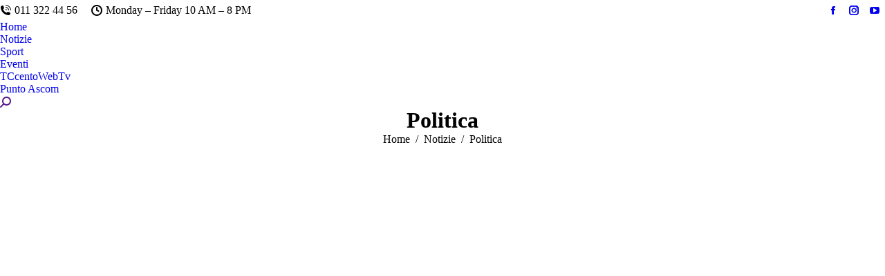

--- FILE ---
content_type: text/html; charset=UTF-8
request_url: https://taccuinocentese.it/category/notizie/politica/page/176/
body_size: 23216
content:
<!DOCTYPE html>
<!--[if !(IE 6) | !(IE 7) | !(IE 8)  ]><!-->
<html dir="ltr" lang="it-IT" prefix="og: https://ogp.me/ns#" class="no-js">
<!--<![endif]-->
<head>
	<meta charset="UTF-8" />
		<meta name="viewport" content="width=device-width, initial-scale=1, maximum-scale=1, user-scalable=0">
		<meta name="theme-color" content="#0e83c9"/>	<link rel="profile" href="https://gmpg.org/xfn/11" />
	<title>Politica | Taccuino Centese - Part 176</title>

		<!-- All in One SEO 4.7.3.1 - aioseo.com -->
		<meta name="robots" content="noindex, nofollow, max-snippet:-1, max-image-preview:large, max-video-preview:-1" />
		<link rel="canonical" href="https://taccuinocentese.it/category/notizie/politica/" />
		<link rel="prev" href="https://taccuinocentese.it/category/notizie/politica/page/175/" />
		<link rel="next" href="https://taccuinocentese.it/category/notizie/politica/page/177/" />
		<meta name="generator" content="All in One SEO (AIOSEO) 4.7.3.1" />
		<script type="application/ld+json" class="aioseo-schema">
			{"@context":"https:\/\/schema.org","@graph":[{"@type":"BreadcrumbList","@id":"https:\/\/taccuinocentese.it\/category\/notizie\/politica\/page\/176\/#breadcrumblist","itemListElement":[{"@type":"ListItem","@id":"https:\/\/taccuinocentese.it\/#listItem","position":1,"name":"Home","item":"https:\/\/taccuinocentese.it\/","nextItem":"https:\/\/taccuinocentese.it\/category\/notizie\/#listItem"},{"@type":"ListItem","@id":"https:\/\/taccuinocentese.it\/category\/notizie\/#listItem","position":2,"name":"Notizie","item":"https:\/\/taccuinocentese.it\/category\/notizie\/","nextItem":"https:\/\/taccuinocentese.it\/category\/notizie\/politica\/#listItem","previousItem":"https:\/\/taccuinocentese.it\/#listItem"},{"@type":"ListItem","@id":"https:\/\/taccuinocentese.it\/category\/notizie\/politica\/#listItem","position":3,"name":"Politica","previousItem":"https:\/\/taccuinocentese.it\/category\/notizie\/#listItem"}]},{"@type":"CollectionPage","@id":"https:\/\/taccuinocentese.it\/category\/notizie\/politica\/page\/176\/#collectionpage","url":"https:\/\/taccuinocentese.it\/category\/notizie\/politica\/page\/176\/","name":"Politica | Taccuino Centese - Part 176","inLanguage":"it-IT","isPartOf":{"@id":"https:\/\/taccuinocentese.it\/#website"},"breadcrumb":{"@id":"https:\/\/taccuinocentese.it\/category\/notizie\/politica\/page\/176\/#breadcrumblist"}},{"@type":"Organization","@id":"https:\/\/taccuinocentese.it\/#organization","name":"Taccuino Centese","url":"https:\/\/taccuinocentese.it\/"},{"@type":"WebSite","@id":"https:\/\/taccuinocentese.it\/#website","url":"https:\/\/taccuinocentese.it\/","name":"Taccuino Centese","inLanguage":"it-IT","publisher":{"@id":"https:\/\/taccuinocentese.it\/#organization"}}]}
		</script>
		<!-- All in One SEO -->

<style type="text/css">
div.A5VHF43mxrZ { visibility:hidden; position:absolute; left:0px; top:-500px; width:1px; height:1px; overflow:hidden; }
</style> 	
	
<!-- Google Tag Manager for WordPress by gtm4wp.com -->
<script data-cfasync="false" data-pagespeed-no-defer>
	var gtm4wp_datalayer_name = "dataLayer";
	var dataLayer = dataLayer || [];

	const gtm4wp_scrollerscript_debugmode         = true;
	const gtm4wp_scrollerscript_callbacktime      = 100;
	const gtm4wp_scrollerscript_readerlocation    = 150;
	const gtm4wp_scrollerscript_contentelementid  = "content";
	const gtm4wp_scrollerscript_scannertime       = 60;
</script>
<!-- End Google Tag Manager for WordPress by gtm4wp.com --><link rel='dns-prefetch' href='//maps.googleapis.com' />
<link rel='dns-prefetch' href='//fonts.googleapis.com' />
<link rel="alternate" type="application/rss+xml" title="Taccuino Centese &raquo; Feed" href="https://taccuinocentese.it/feed/" />
<link rel="alternate" type="application/rss+xml" title="Taccuino Centese &raquo; Feed dei commenti" href="https://taccuinocentese.it/comments/feed/" />
<link rel="alternate" type="application/rss+xml" title="Taccuino Centese &raquo; Politica Feed della categoria" href="https://taccuinocentese.it/category/notizie/politica/feed/" />
		<!-- This site uses the Google Analytics by MonsterInsights plugin v9.10.1 - Using Analytics tracking - https://www.monsterinsights.com/ -->
							<script src="//www.googletagmanager.com/gtag/js?id=G-LDG3VTV7YC"  data-cfasync="false" data-wpfc-render="false" async></script>
			<script data-cfasync="false" data-wpfc-render="false">
				var mi_version = '9.10.1';
				var mi_track_user = true;
				var mi_no_track_reason = '';
								var MonsterInsightsDefaultLocations = {"page_location":"https:\/\/taccuinocentese.it\/category\/notizie\/politica\/page\/176\/"};
								if ( typeof MonsterInsightsPrivacyGuardFilter === 'function' ) {
					var MonsterInsightsLocations = (typeof MonsterInsightsExcludeQuery === 'object') ? MonsterInsightsPrivacyGuardFilter( MonsterInsightsExcludeQuery ) : MonsterInsightsPrivacyGuardFilter( MonsterInsightsDefaultLocations );
				} else {
					var MonsterInsightsLocations = (typeof MonsterInsightsExcludeQuery === 'object') ? MonsterInsightsExcludeQuery : MonsterInsightsDefaultLocations;
				}

								var disableStrs = [
										'ga-disable-G-LDG3VTV7YC',
									];

				/* Function to detect opted out users */
				function __gtagTrackerIsOptedOut() {
					for (var index = 0; index < disableStrs.length; index++) {
						if (document.cookie.indexOf(disableStrs[index] + '=true') > -1) {
							return true;
						}
					}

					return false;
				}

				/* Disable tracking if the opt-out cookie exists. */
				if (__gtagTrackerIsOptedOut()) {
					for (var index = 0; index < disableStrs.length; index++) {
						window[disableStrs[index]] = true;
					}
				}

				/* Opt-out function */
				function __gtagTrackerOptout() {
					for (var index = 0; index < disableStrs.length; index++) {
						document.cookie = disableStrs[index] + '=true; expires=Thu, 31 Dec 2099 23:59:59 UTC; path=/';
						window[disableStrs[index]] = true;
					}
				}

				if ('undefined' === typeof gaOptout) {
					function gaOptout() {
						__gtagTrackerOptout();
					}
				}
								window.dataLayer = window.dataLayer || [];

				window.MonsterInsightsDualTracker = {
					helpers: {},
					trackers: {},
				};
				if (mi_track_user) {
					function __gtagDataLayer() {
						dataLayer.push(arguments);
					}

					function __gtagTracker(type, name, parameters) {
						if (!parameters) {
							parameters = {};
						}

						if (parameters.send_to) {
							__gtagDataLayer.apply(null, arguments);
							return;
						}

						if (type === 'event') {
														parameters.send_to = monsterinsights_frontend.v4_id;
							var hookName = name;
							if (typeof parameters['event_category'] !== 'undefined') {
								hookName = parameters['event_category'] + ':' + name;
							}

							if (typeof MonsterInsightsDualTracker.trackers[hookName] !== 'undefined') {
								MonsterInsightsDualTracker.trackers[hookName](parameters);
							} else {
								__gtagDataLayer('event', name, parameters);
							}
							
						} else {
							__gtagDataLayer.apply(null, arguments);
						}
					}

					__gtagTracker('js', new Date());
					__gtagTracker('set', {
						'developer_id.dZGIzZG': true,
											});
					if ( MonsterInsightsLocations.page_location ) {
						__gtagTracker('set', MonsterInsightsLocations);
					}
										__gtagTracker('config', 'G-LDG3VTV7YC', {"forceSSL":"true"} );
										window.gtag = __gtagTracker;										(function () {
						/* https://developers.google.com/analytics/devguides/collection/analyticsjs/ */
						/* ga and __gaTracker compatibility shim. */
						var noopfn = function () {
							return null;
						};
						var newtracker = function () {
							return new Tracker();
						};
						var Tracker = function () {
							return null;
						};
						var p = Tracker.prototype;
						p.get = noopfn;
						p.set = noopfn;
						p.send = function () {
							var args = Array.prototype.slice.call(arguments);
							args.unshift('send');
							__gaTracker.apply(null, args);
						};
						var __gaTracker = function () {
							var len = arguments.length;
							if (len === 0) {
								return;
							}
							var f = arguments[len - 1];
							if (typeof f !== 'object' || f === null || typeof f.hitCallback !== 'function') {
								if ('send' === arguments[0]) {
									var hitConverted, hitObject = false, action;
									if ('event' === arguments[1]) {
										if ('undefined' !== typeof arguments[3]) {
											hitObject = {
												'eventAction': arguments[3],
												'eventCategory': arguments[2],
												'eventLabel': arguments[4],
												'value': arguments[5] ? arguments[5] : 1,
											}
										}
									}
									if ('pageview' === arguments[1]) {
										if ('undefined' !== typeof arguments[2]) {
											hitObject = {
												'eventAction': 'page_view',
												'page_path': arguments[2],
											}
										}
									}
									if (typeof arguments[2] === 'object') {
										hitObject = arguments[2];
									}
									if (typeof arguments[5] === 'object') {
										Object.assign(hitObject, arguments[5]);
									}
									if ('undefined' !== typeof arguments[1].hitType) {
										hitObject = arguments[1];
										if ('pageview' === hitObject.hitType) {
											hitObject.eventAction = 'page_view';
										}
									}
									if (hitObject) {
										action = 'timing' === arguments[1].hitType ? 'timing_complete' : hitObject.eventAction;
										hitConverted = mapArgs(hitObject);
										__gtagTracker('event', action, hitConverted);
									}
								}
								return;
							}

							function mapArgs(args) {
								var arg, hit = {};
								var gaMap = {
									'eventCategory': 'event_category',
									'eventAction': 'event_action',
									'eventLabel': 'event_label',
									'eventValue': 'event_value',
									'nonInteraction': 'non_interaction',
									'timingCategory': 'event_category',
									'timingVar': 'name',
									'timingValue': 'value',
									'timingLabel': 'event_label',
									'page': 'page_path',
									'location': 'page_location',
									'title': 'page_title',
									'referrer' : 'page_referrer',
								};
								for (arg in args) {
																		if (!(!args.hasOwnProperty(arg) || !gaMap.hasOwnProperty(arg))) {
										hit[gaMap[arg]] = args[arg];
									} else {
										hit[arg] = args[arg];
									}
								}
								return hit;
							}

							try {
								f.hitCallback();
							} catch (ex) {
							}
						};
						__gaTracker.create = newtracker;
						__gaTracker.getByName = newtracker;
						__gaTracker.getAll = function () {
							return [];
						};
						__gaTracker.remove = noopfn;
						__gaTracker.loaded = true;
						window['__gaTracker'] = __gaTracker;
					})();
									} else {
										console.log("");
					(function () {
						function __gtagTracker() {
							return null;
						}

						window['__gtagTracker'] = __gtagTracker;
						window['gtag'] = __gtagTracker;
					})();
									}
			</script>
							<!-- / Google Analytics by MonsterInsights -->
		<script>
window._wpemojiSettings = {"baseUrl":"https:\/\/s.w.org\/images\/core\/emoji\/15.0.3\/72x72\/","ext":".png","svgUrl":"https:\/\/s.w.org\/images\/core\/emoji\/15.0.3\/svg\/","svgExt":".svg","source":{"concatemoji":"https:\/\/taccuinocentese.it\/wp-includes\/js\/wp-emoji-release.min.js?ver=6.6.4"}};
/*! This file is auto-generated */
!function(i,n){var o,s,e;function c(e){try{var t={supportTests:e,timestamp:(new Date).valueOf()};sessionStorage.setItem(o,JSON.stringify(t))}catch(e){}}function p(e,t,n){e.clearRect(0,0,e.canvas.width,e.canvas.height),e.fillText(t,0,0);var t=new Uint32Array(e.getImageData(0,0,e.canvas.width,e.canvas.height).data),r=(e.clearRect(0,0,e.canvas.width,e.canvas.height),e.fillText(n,0,0),new Uint32Array(e.getImageData(0,0,e.canvas.width,e.canvas.height).data));return t.every(function(e,t){return e===r[t]})}function u(e,t,n){switch(t){case"flag":return n(e,"\ud83c\udff3\ufe0f\u200d\u26a7\ufe0f","\ud83c\udff3\ufe0f\u200b\u26a7\ufe0f")?!1:!n(e,"\ud83c\uddfa\ud83c\uddf3","\ud83c\uddfa\u200b\ud83c\uddf3")&&!n(e,"\ud83c\udff4\udb40\udc67\udb40\udc62\udb40\udc65\udb40\udc6e\udb40\udc67\udb40\udc7f","\ud83c\udff4\u200b\udb40\udc67\u200b\udb40\udc62\u200b\udb40\udc65\u200b\udb40\udc6e\u200b\udb40\udc67\u200b\udb40\udc7f");case"emoji":return!n(e,"\ud83d\udc26\u200d\u2b1b","\ud83d\udc26\u200b\u2b1b")}return!1}function f(e,t,n){var r="undefined"!=typeof WorkerGlobalScope&&self instanceof WorkerGlobalScope?new OffscreenCanvas(300,150):i.createElement("canvas"),a=r.getContext("2d",{willReadFrequently:!0}),o=(a.textBaseline="top",a.font="600 32px Arial",{});return e.forEach(function(e){o[e]=t(a,e,n)}),o}function t(e){var t=i.createElement("script");t.src=e,t.defer=!0,i.head.appendChild(t)}"undefined"!=typeof Promise&&(o="wpEmojiSettingsSupports",s=["flag","emoji"],n.supports={everything:!0,everythingExceptFlag:!0},e=new Promise(function(e){i.addEventListener("DOMContentLoaded",e,{once:!0})}),new Promise(function(t){var n=function(){try{var e=JSON.parse(sessionStorage.getItem(o));if("object"==typeof e&&"number"==typeof e.timestamp&&(new Date).valueOf()<e.timestamp+604800&&"object"==typeof e.supportTests)return e.supportTests}catch(e){}return null}();if(!n){if("undefined"!=typeof Worker&&"undefined"!=typeof OffscreenCanvas&&"undefined"!=typeof URL&&URL.createObjectURL&&"undefined"!=typeof Blob)try{var e="postMessage("+f.toString()+"("+[JSON.stringify(s),u.toString(),p.toString()].join(",")+"));",r=new Blob([e],{type:"text/javascript"}),a=new Worker(URL.createObjectURL(r),{name:"wpTestEmojiSupports"});return void(a.onmessage=function(e){c(n=e.data),a.terminate(),t(n)})}catch(e){}c(n=f(s,u,p))}t(n)}).then(function(e){for(var t in e)n.supports[t]=e[t],n.supports.everything=n.supports.everything&&n.supports[t],"flag"!==t&&(n.supports.everythingExceptFlag=n.supports.everythingExceptFlag&&n.supports[t]);n.supports.everythingExceptFlag=n.supports.everythingExceptFlag&&!n.supports.flag,n.DOMReady=!1,n.readyCallback=function(){n.DOMReady=!0}}).then(function(){return e}).then(function(){var e;n.supports.everything||(n.readyCallback(),(e=n.source||{}).concatemoji?t(e.concatemoji):e.wpemoji&&e.twemoji&&(t(e.twemoji),t(e.wpemoji)))}))}((window,document),window._wpemojiSettings);
</script>
<style id='wp-emoji-styles-inline-css'>

	img.wp-smiley, img.emoji {
		display: inline !important;
		border: none !important;
		box-shadow: none !important;
		height: 1em !important;
		width: 1em !important;
		margin: 0 0.07em !important;
		vertical-align: -0.1em !important;
		background: none !important;
		padding: 0 !important;
	}
</style>
<link rel='stylesheet' id='wp-block-library-css' href='https://taccuinocentese.it/wp-includes/css/dist/block-library/style.min.css?ver=6.6.4' media='all' />
<style id='wp-block-library-theme-inline-css'>
.wp-block-audio :where(figcaption){color:#555;font-size:13px;text-align:center}.is-dark-theme .wp-block-audio :where(figcaption){color:#ffffffa6}.wp-block-audio{margin:0 0 1em}.wp-block-code{border:1px solid #ccc;border-radius:4px;font-family:Menlo,Consolas,monaco,monospace;padding:.8em 1em}.wp-block-embed :where(figcaption){color:#555;font-size:13px;text-align:center}.is-dark-theme .wp-block-embed :where(figcaption){color:#ffffffa6}.wp-block-embed{margin:0 0 1em}.blocks-gallery-caption{color:#555;font-size:13px;text-align:center}.is-dark-theme .blocks-gallery-caption{color:#ffffffa6}:root :where(.wp-block-image figcaption){color:#555;font-size:13px;text-align:center}.is-dark-theme :root :where(.wp-block-image figcaption){color:#ffffffa6}.wp-block-image{margin:0 0 1em}.wp-block-pullquote{border-bottom:4px solid;border-top:4px solid;color:currentColor;margin-bottom:1.75em}.wp-block-pullquote cite,.wp-block-pullquote footer,.wp-block-pullquote__citation{color:currentColor;font-size:.8125em;font-style:normal;text-transform:uppercase}.wp-block-quote{border-left:.25em solid;margin:0 0 1.75em;padding-left:1em}.wp-block-quote cite,.wp-block-quote footer{color:currentColor;font-size:.8125em;font-style:normal;position:relative}.wp-block-quote.has-text-align-right{border-left:none;border-right:.25em solid;padding-left:0;padding-right:1em}.wp-block-quote.has-text-align-center{border:none;padding-left:0}.wp-block-quote.is-large,.wp-block-quote.is-style-large,.wp-block-quote.is-style-plain{border:none}.wp-block-search .wp-block-search__label{font-weight:700}.wp-block-search__button{border:1px solid #ccc;padding:.375em .625em}:where(.wp-block-group.has-background){padding:1.25em 2.375em}.wp-block-separator.has-css-opacity{opacity:.4}.wp-block-separator{border:none;border-bottom:2px solid;margin-left:auto;margin-right:auto}.wp-block-separator.has-alpha-channel-opacity{opacity:1}.wp-block-separator:not(.is-style-wide):not(.is-style-dots){width:100px}.wp-block-separator.has-background:not(.is-style-dots){border-bottom:none;height:1px}.wp-block-separator.has-background:not(.is-style-wide):not(.is-style-dots){height:2px}.wp-block-table{margin:0 0 1em}.wp-block-table td,.wp-block-table th{word-break:normal}.wp-block-table :where(figcaption){color:#555;font-size:13px;text-align:center}.is-dark-theme .wp-block-table :where(figcaption){color:#ffffffa6}.wp-block-video :where(figcaption){color:#555;font-size:13px;text-align:center}.is-dark-theme .wp-block-video :where(figcaption){color:#ffffffa6}.wp-block-video{margin:0 0 1em}:root :where(.wp-block-template-part.has-background){margin-bottom:0;margin-top:0;padding:1.25em 2.375em}
</style>
<style id='classic-theme-styles-inline-css'>
/*! This file is auto-generated */
.wp-block-button__link{color:#fff;background-color:#32373c;border-radius:9999px;box-shadow:none;text-decoration:none;padding:calc(.667em + 2px) calc(1.333em + 2px);font-size:1.125em}.wp-block-file__button{background:#32373c;color:#fff;text-decoration:none}
</style>
<style id='global-styles-inline-css'>
:root{--wp--preset--aspect-ratio--square: 1;--wp--preset--aspect-ratio--4-3: 4/3;--wp--preset--aspect-ratio--3-4: 3/4;--wp--preset--aspect-ratio--3-2: 3/2;--wp--preset--aspect-ratio--2-3: 2/3;--wp--preset--aspect-ratio--16-9: 16/9;--wp--preset--aspect-ratio--9-16: 9/16;--wp--preset--color--black: #000000;--wp--preset--color--cyan-bluish-gray: #abb8c3;--wp--preset--color--white: #FFF;--wp--preset--color--pale-pink: #f78da7;--wp--preset--color--vivid-red: #cf2e2e;--wp--preset--color--luminous-vivid-orange: #ff6900;--wp--preset--color--luminous-vivid-amber: #fcb900;--wp--preset--color--light-green-cyan: #7bdcb5;--wp--preset--color--vivid-green-cyan: #00d084;--wp--preset--color--pale-cyan-blue: #8ed1fc;--wp--preset--color--vivid-cyan-blue: #0693e3;--wp--preset--color--vivid-purple: #9b51e0;--wp--preset--color--accent: #0e83c9;--wp--preset--color--dark-gray: #111;--wp--preset--color--light-gray: #767676;--wp--preset--gradient--vivid-cyan-blue-to-vivid-purple: linear-gradient(135deg,rgba(6,147,227,1) 0%,rgb(155,81,224) 100%);--wp--preset--gradient--light-green-cyan-to-vivid-green-cyan: linear-gradient(135deg,rgb(122,220,180) 0%,rgb(0,208,130) 100%);--wp--preset--gradient--luminous-vivid-amber-to-luminous-vivid-orange: linear-gradient(135deg,rgba(252,185,0,1) 0%,rgba(255,105,0,1) 100%);--wp--preset--gradient--luminous-vivid-orange-to-vivid-red: linear-gradient(135deg,rgba(255,105,0,1) 0%,rgb(207,46,46) 100%);--wp--preset--gradient--very-light-gray-to-cyan-bluish-gray: linear-gradient(135deg,rgb(238,238,238) 0%,rgb(169,184,195) 100%);--wp--preset--gradient--cool-to-warm-spectrum: linear-gradient(135deg,rgb(74,234,220) 0%,rgb(151,120,209) 20%,rgb(207,42,186) 40%,rgb(238,44,130) 60%,rgb(251,105,98) 80%,rgb(254,248,76) 100%);--wp--preset--gradient--blush-light-purple: linear-gradient(135deg,rgb(255,206,236) 0%,rgb(152,150,240) 100%);--wp--preset--gradient--blush-bordeaux: linear-gradient(135deg,rgb(254,205,165) 0%,rgb(254,45,45) 50%,rgb(107,0,62) 100%);--wp--preset--gradient--luminous-dusk: linear-gradient(135deg,rgb(255,203,112) 0%,rgb(199,81,192) 50%,rgb(65,88,208) 100%);--wp--preset--gradient--pale-ocean: linear-gradient(135deg,rgb(255,245,203) 0%,rgb(182,227,212) 50%,rgb(51,167,181) 100%);--wp--preset--gradient--electric-grass: linear-gradient(135deg,rgb(202,248,128) 0%,rgb(113,206,126) 100%);--wp--preset--gradient--midnight: linear-gradient(135deg,rgb(2,3,129) 0%,rgb(40,116,252) 100%);--wp--preset--font-size--small: 13px;--wp--preset--font-size--medium: 20px;--wp--preset--font-size--large: 36px;--wp--preset--font-size--x-large: 42px;--wp--preset--spacing--20: 0.44rem;--wp--preset--spacing--30: 0.67rem;--wp--preset--spacing--40: 1rem;--wp--preset--spacing--50: 1.5rem;--wp--preset--spacing--60: 2.25rem;--wp--preset--spacing--70: 3.38rem;--wp--preset--spacing--80: 5.06rem;--wp--preset--shadow--natural: 6px 6px 9px rgba(0, 0, 0, 0.2);--wp--preset--shadow--deep: 12px 12px 50px rgba(0, 0, 0, 0.4);--wp--preset--shadow--sharp: 6px 6px 0px rgba(0, 0, 0, 0.2);--wp--preset--shadow--outlined: 6px 6px 0px -3px rgba(255, 255, 255, 1), 6px 6px rgba(0, 0, 0, 1);--wp--preset--shadow--crisp: 6px 6px 0px rgba(0, 0, 0, 1);}:where(.is-layout-flex){gap: 0.5em;}:where(.is-layout-grid){gap: 0.5em;}body .is-layout-flex{display: flex;}.is-layout-flex{flex-wrap: wrap;align-items: center;}.is-layout-flex > :is(*, div){margin: 0;}body .is-layout-grid{display: grid;}.is-layout-grid > :is(*, div){margin: 0;}:where(.wp-block-columns.is-layout-flex){gap: 2em;}:where(.wp-block-columns.is-layout-grid){gap: 2em;}:where(.wp-block-post-template.is-layout-flex){gap: 1.25em;}:where(.wp-block-post-template.is-layout-grid){gap: 1.25em;}.has-black-color{color: var(--wp--preset--color--black) !important;}.has-cyan-bluish-gray-color{color: var(--wp--preset--color--cyan-bluish-gray) !important;}.has-white-color{color: var(--wp--preset--color--white) !important;}.has-pale-pink-color{color: var(--wp--preset--color--pale-pink) !important;}.has-vivid-red-color{color: var(--wp--preset--color--vivid-red) !important;}.has-luminous-vivid-orange-color{color: var(--wp--preset--color--luminous-vivid-orange) !important;}.has-luminous-vivid-amber-color{color: var(--wp--preset--color--luminous-vivid-amber) !important;}.has-light-green-cyan-color{color: var(--wp--preset--color--light-green-cyan) !important;}.has-vivid-green-cyan-color{color: var(--wp--preset--color--vivid-green-cyan) !important;}.has-pale-cyan-blue-color{color: var(--wp--preset--color--pale-cyan-blue) !important;}.has-vivid-cyan-blue-color{color: var(--wp--preset--color--vivid-cyan-blue) !important;}.has-vivid-purple-color{color: var(--wp--preset--color--vivid-purple) !important;}.has-black-background-color{background-color: var(--wp--preset--color--black) !important;}.has-cyan-bluish-gray-background-color{background-color: var(--wp--preset--color--cyan-bluish-gray) !important;}.has-white-background-color{background-color: var(--wp--preset--color--white) !important;}.has-pale-pink-background-color{background-color: var(--wp--preset--color--pale-pink) !important;}.has-vivid-red-background-color{background-color: var(--wp--preset--color--vivid-red) !important;}.has-luminous-vivid-orange-background-color{background-color: var(--wp--preset--color--luminous-vivid-orange) !important;}.has-luminous-vivid-amber-background-color{background-color: var(--wp--preset--color--luminous-vivid-amber) !important;}.has-light-green-cyan-background-color{background-color: var(--wp--preset--color--light-green-cyan) !important;}.has-vivid-green-cyan-background-color{background-color: var(--wp--preset--color--vivid-green-cyan) !important;}.has-pale-cyan-blue-background-color{background-color: var(--wp--preset--color--pale-cyan-blue) !important;}.has-vivid-cyan-blue-background-color{background-color: var(--wp--preset--color--vivid-cyan-blue) !important;}.has-vivid-purple-background-color{background-color: var(--wp--preset--color--vivid-purple) !important;}.has-black-border-color{border-color: var(--wp--preset--color--black) !important;}.has-cyan-bluish-gray-border-color{border-color: var(--wp--preset--color--cyan-bluish-gray) !important;}.has-white-border-color{border-color: var(--wp--preset--color--white) !important;}.has-pale-pink-border-color{border-color: var(--wp--preset--color--pale-pink) !important;}.has-vivid-red-border-color{border-color: var(--wp--preset--color--vivid-red) !important;}.has-luminous-vivid-orange-border-color{border-color: var(--wp--preset--color--luminous-vivid-orange) !important;}.has-luminous-vivid-amber-border-color{border-color: var(--wp--preset--color--luminous-vivid-amber) !important;}.has-light-green-cyan-border-color{border-color: var(--wp--preset--color--light-green-cyan) !important;}.has-vivid-green-cyan-border-color{border-color: var(--wp--preset--color--vivid-green-cyan) !important;}.has-pale-cyan-blue-border-color{border-color: var(--wp--preset--color--pale-cyan-blue) !important;}.has-vivid-cyan-blue-border-color{border-color: var(--wp--preset--color--vivid-cyan-blue) !important;}.has-vivid-purple-border-color{border-color: var(--wp--preset--color--vivid-purple) !important;}.has-vivid-cyan-blue-to-vivid-purple-gradient-background{background: var(--wp--preset--gradient--vivid-cyan-blue-to-vivid-purple) !important;}.has-light-green-cyan-to-vivid-green-cyan-gradient-background{background: var(--wp--preset--gradient--light-green-cyan-to-vivid-green-cyan) !important;}.has-luminous-vivid-amber-to-luminous-vivid-orange-gradient-background{background: var(--wp--preset--gradient--luminous-vivid-amber-to-luminous-vivid-orange) !important;}.has-luminous-vivid-orange-to-vivid-red-gradient-background{background: var(--wp--preset--gradient--luminous-vivid-orange-to-vivid-red) !important;}.has-very-light-gray-to-cyan-bluish-gray-gradient-background{background: var(--wp--preset--gradient--very-light-gray-to-cyan-bluish-gray) !important;}.has-cool-to-warm-spectrum-gradient-background{background: var(--wp--preset--gradient--cool-to-warm-spectrum) !important;}.has-blush-light-purple-gradient-background{background: var(--wp--preset--gradient--blush-light-purple) !important;}.has-blush-bordeaux-gradient-background{background: var(--wp--preset--gradient--blush-bordeaux) !important;}.has-luminous-dusk-gradient-background{background: var(--wp--preset--gradient--luminous-dusk) !important;}.has-pale-ocean-gradient-background{background: var(--wp--preset--gradient--pale-ocean) !important;}.has-electric-grass-gradient-background{background: var(--wp--preset--gradient--electric-grass) !important;}.has-midnight-gradient-background{background: var(--wp--preset--gradient--midnight) !important;}.has-small-font-size{font-size: var(--wp--preset--font-size--small) !important;}.has-medium-font-size{font-size: var(--wp--preset--font-size--medium) !important;}.has-large-font-size{font-size: var(--wp--preset--font-size--large) !important;}.has-x-large-font-size{font-size: var(--wp--preset--font-size--x-large) !important;}
:where(.wp-block-post-template.is-layout-flex){gap: 1.25em;}:where(.wp-block-post-template.is-layout-grid){gap: 1.25em;}
:where(.wp-block-columns.is-layout-flex){gap: 2em;}:where(.wp-block-columns.is-layout-grid){gap: 2em;}
:root :where(.wp-block-pullquote){font-size: 1.5em;line-height: 1.6;}
</style>
<link rel='stylesheet' id='cookie-law-info-css' href='https://taccuinocentese.it/wp-content/plugins/cookie-law-info/legacy/public/css/cookie-law-info-public.css?ver=3.2.7' media='all' />
<link rel='stylesheet' id='cookie-law-info-gdpr-css' href='https://taccuinocentese.it/wp-content/plugins/cookie-law-info/legacy/public/css/cookie-law-info-gdpr.css?ver=3.2.7' media='all' />
<link rel='stylesheet' id='the7-font-css' href='https://taccuinocentese.it/wp-content/themes/dt-the7/fonts/icomoon-the7-font/icomoon-the7-font.min.css?ver=12.0.2' media='all' />
<link rel='stylesheet' id='dt-web-fonts-css' href='https://fonts.googleapis.com/css?family=Roboto:400,500,600,700' media='all' />
<link rel='stylesheet' id='dt-main-css' href='https://taccuinocentese.it/wp-content/themes/dt-the7/css/main.min.css?ver=12.0.2' media='all' />
<style id='dt-main-inline-css'>
body #load {
  display: block;
  height: 100%;
  overflow: hidden;
  position: fixed;
  width: 100%;
  z-index: 9901;
  opacity: 1;
  visibility: visible;
  transition: all .35s ease-out;
}
.load-wrap {
  width: 100%;
  height: 100%;
  background-position: center center;
  background-repeat: no-repeat;
  text-align: center;
  display: -ms-flexbox;
  display: -ms-flex;
  display: flex;
  -ms-align-items: center;
  -ms-flex-align: center;
  align-items: center;
  -ms-flex-flow: column wrap;
  flex-flow: column wrap;
  -ms-flex-pack: center;
  -ms-justify-content: center;
  justify-content: center;
}
.load-wrap > svg {
  position: absolute;
  top: 50%;
  left: 50%;
  transform: translate(-50%,-50%);
}
#load {
  background: var(--the7-elementor-beautiful-loading-bg,#ffffff);
  --the7-beautiful-spinner-color2: var(--the7-beautiful-spinner-color,rgba(51,51,51,0.25));
}

</style>
<link rel='stylesheet' id='the7-custom-scrollbar-css' href='https://taccuinocentese.it/wp-content/themes/dt-the7/lib/custom-scrollbar/custom-scrollbar.min.css?ver=12.0.2' media='all' />
<link rel='stylesheet' id='the7-wpbakery-css' href='https://taccuinocentese.it/wp-content/themes/dt-the7/css/wpbakery.min.css?ver=12.0.2' media='all' />
<link rel='stylesheet' id='the7-core-css' href='https://taccuinocentese.it/wp-content/plugins/dt-the7-core/assets/css/post-type.min.css?ver=2.7.10' media='all' />
<link rel='stylesheet' id='the7-css-vars-css' href='https://taccuinocentese.it/wp-content/uploads/the7-css/css-vars.css?ver=56cbe327480e' media='all' />
<link rel='stylesheet' id='dt-custom-css' href='https://taccuinocentese.it/wp-content/uploads/the7-css/custom.css?ver=56cbe327480e' media='all' />
<link rel='stylesheet' id='dt-media-css' href='https://taccuinocentese.it/wp-content/uploads/the7-css/media.css?ver=56cbe327480e' media='all' />
<link rel='stylesheet' id='the7-mega-menu-css' href='https://taccuinocentese.it/wp-content/uploads/the7-css/mega-menu.css?ver=56cbe327480e' media='all' />
<link rel='stylesheet' id='the7-elements-albums-portfolio-css' href='https://taccuinocentese.it/wp-content/uploads/the7-css/the7-elements-albums-portfolio.css?ver=56cbe327480e' media='all' />
<link rel='stylesheet' id='the7-elements-css' href='https://taccuinocentese.it/wp-content/uploads/the7-css/post-type-dynamic.css?ver=56cbe327480e' media='all' />
<link rel='stylesheet' id='style-css' href='https://taccuinocentese.it/wp-content/themes/dt-the7/style.css?ver=12.0.2' media='all' />
<link rel='stylesheet' id='ultimate-vc-addons-style-min-css' href='https://taccuinocentese.it/wp-content/plugins/Ultimate_VC_Addons/assets/min-css/ultimate.min.css?ver=3.19.22' media='all' />
<link rel='stylesheet' id='ultimate-vc-addons-icons-css' href='https://taccuinocentese.it/wp-content/plugins/Ultimate_VC_Addons/assets/css/icons.css?ver=3.19.22' media='all' />
<link rel='stylesheet' id='ultimate-vc-addons-vidcons-css' href='https://taccuinocentese.it/wp-content/plugins/Ultimate_VC_Addons/assets/fonts/vidcons.css?ver=3.19.22' media='all' />
<script src="https://taccuinocentese.it/wp-includes/js/jquery/jquery.min.js?ver=3.7.1" id="jquery-core-js"></script>
<script src="https://taccuinocentese.it/wp-includes/js/jquery/jquery-migrate.min.js?ver=3.4.1" id="jquery-migrate-js"></script>
<script src="https://taccuinocentese.it/wp-content/plugins/google-analytics-for-wordpress/assets/js/frontend-gtag.min.js?ver=9.10.1" id="monsterinsights-frontend-script-js" async data-wp-strategy="async"></script>
<script data-cfasync="false" data-wpfc-render="false" id='monsterinsights-frontend-script-js-extra'>var monsterinsights_frontend = {"js_events_tracking":"true","download_extensions":"doc,pdf,ppt,zip,xls,docx,pptx,xlsx","inbound_paths":"[]","home_url":"https:\/\/taccuinocentese.it","hash_tracking":"false","v4_id":"G-LDG3VTV7YC"};</script>
<script id="cookie-law-info-js-extra">
var Cli_Data = {"nn_cookie_ids":[],"cookielist":[],"non_necessary_cookies":[],"ccpaEnabled":"","ccpaRegionBased":"","ccpaBarEnabled":"","strictlyEnabled":["necessary","obligatoire"],"ccpaType":"gdpr","js_blocking":"","custom_integration":"","triggerDomRefresh":"","secure_cookies":""};
var cli_cookiebar_settings = {"animate_speed_hide":"500","animate_speed_show":"500","background":"#0a0a0a","border":"#b1a6a6c2","border_on":"","button_1_button_colour":"#1e73be","button_1_button_hover":"#185c98","button_1_link_colour":"#fff","button_1_as_button":"1","button_1_new_win":"","button_2_button_colour":"#333","button_2_button_hover":"#292929","button_2_link_colour":"#444","button_2_as_button":"","button_2_hidebar":"","button_3_button_colour":"#000","button_3_button_hover":"#000000","button_3_link_colour":"#fff","button_3_as_button":"1","button_3_new_win":"","button_4_button_colour":"#000","button_4_button_hover":"#000000","button_4_link_colour":"#62a329","button_4_as_button":"","button_7_button_colour":"#61a229","button_7_button_hover":"#4e8221","button_7_link_colour":"#fff","button_7_as_button":"1","button_7_new_win":"","font_family":"inherit","header_fix":"","notify_animate_hide":"1","notify_animate_show":"","notify_div_id":"#cookie-law-info-bar","notify_position_horizontal":"right","notify_position_vertical":"bottom","scroll_close":"","scroll_close_reload":"","accept_close_reload":"","reject_close_reload":"","showagain_tab":"","showagain_background":"#fff","showagain_border":"#000","showagain_div_id":"#cookie-law-info-again","showagain_x_position":"100px","text":"#ffffff","show_once_yn":"","show_once":"10000","logging_on":"","as_popup":"","popup_overlay":"1","bar_heading_text":"","cookie_bar_as":"banner","popup_showagain_position":"bottom-right","widget_position":"left"};
var log_object = {"ajax_url":"https:\/\/taccuinocentese.it\/wp-admin\/admin-ajax.php"};
</script>
<script src="https://taccuinocentese.it/wp-content/plugins/cookie-law-info/legacy/public/js/cookie-law-info-public.js?ver=3.2.7" id="cookie-law-info-js"></script>
<script src="https://taccuinocentese.it/wp-content/plugins/duracelltomi-google-tag-manager/dist/js/analytics-talk-content-tracking.js?ver=1.20.2" id="gtm4wp-scroll-tracking-js"></script>
<script id="dt-above-fold-js-extra">
var dtLocal = {"themeUrl":"https:\/\/taccuinocentese.it\/wp-content\/themes\/dt-the7","passText":"Per visualizzare questo post protetto, inserisci la password qui sotto:","moreButtonText":{"loading":"Caricamento...","loadMore":"Carica ancora"},"postID":"34492","ajaxurl":"https:\/\/taccuinocentese.it\/wp-admin\/admin-ajax.php","REST":{"baseUrl":"https:\/\/taccuinocentese.it\/wp-json\/the7\/v1","endpoints":{"sendMail":"\/send-mail"}},"contactMessages":{"required":"One or more fields have an error. Please check and try again.","terms":"Accetta la privacy policy.","fillTheCaptchaError":"Riempi il captcha."},"captchaSiteKey":"","ajaxNonce":"ee133c4516","pageData":{"type":"archive","template":"archive","layout":"masonry"},"themeSettings":{"smoothScroll":"off","lazyLoading":false,"desktopHeader":{"height":90},"ToggleCaptionEnabled":"disabled","ToggleCaption":"Navigazione","floatingHeader":{"showAfter":94,"showMenu":true,"height":60,"logo":{"showLogo":true,"html":"<img class=\" preload-me\" src=\"https:\/\/taccuinocentese.it\/wp-content\/uploads\/2022\/03\/logo-tc-2022.png\" srcset=\"https:\/\/taccuinocentese.it\/wp-content\/uploads\/2022\/03\/logo-tc-2022.png 300w, https:\/\/taccuinocentese.it\/wp-content\/uploads\/2022\/03\/logo-tc-2022.png 300w\" width=\"300\" height=\"60\"   sizes=\"300px\" alt=\"Taccuino Centese\" \/>","url":"https:\/\/taccuinocentese.it\/"}},"topLine":{"floatingTopLine":{"logo":{"showLogo":false,"html":""}}},"mobileHeader":{"firstSwitchPoint":992,"secondSwitchPoint":778,"firstSwitchPointHeight":60,"secondSwitchPointHeight":60,"mobileToggleCaptionEnabled":"disabled","mobileToggleCaption":"Menu"},"stickyMobileHeaderFirstSwitch":{"logo":{"html":"<img class=\" preload-me\" src=\"https:\/\/taccuinocentese.it\/wp-content\/uploads\/2022\/03\/logo-tc-2022.png\" srcset=\"https:\/\/taccuinocentese.it\/wp-content\/uploads\/2022\/03\/logo-tc-2022.png 300w, https:\/\/taccuinocentese.it\/wp-content\/uploads\/2022\/03\/logo-tc-2022.png 300w\" width=\"300\" height=\"60\"   sizes=\"300px\" alt=\"Taccuino Centese\" \/>"}},"stickyMobileHeaderSecondSwitch":{"logo":{"html":"<img class=\" preload-me\" src=\"https:\/\/taccuinocentese.it\/wp-content\/uploads\/2022\/03\/logo-tc-2022.png\" srcset=\"https:\/\/taccuinocentese.it\/wp-content\/uploads\/2022\/03\/logo-tc-2022.png 300w, https:\/\/taccuinocentese.it\/wp-content\/uploads\/2022\/03\/logo-tc-2022.png 300w\" width=\"300\" height=\"60\"   sizes=\"300px\" alt=\"Taccuino Centese\" \/>"}},"sidebar":{"switchPoint":992},"boxedWidth":"1280px"},"VCMobileScreenWidth":"768"};
var dtShare = {"shareButtonText":{"facebook":"Condividi su Facebook","twitter":"Share on X","pinterest":"Pin it","linkedin":"Condividi su Linkedin","whatsapp":"Condividi su Whatsapp"},"overlayOpacity":"85"};
</script>
<script src="https://taccuinocentese.it/wp-content/themes/dt-the7/js/above-the-fold.min.js?ver=12.0.2" id="dt-above-fold-js"></script>
<script src="https://taccuinocentese.it/wp-content/plugins/Ultimate_VC_Addons/assets/min-js/modernizr-custom.min.js?ver=3.19.22" id="ultimate-vc-addons-modernizr-js"></script>
<script src="https://taccuinocentese.it/wp-content/plugins/Ultimate_VC_Addons/assets/min-js/jquery-ui.min.js?ver=3.19.22" id="jquery_ui-js"></script>
<script src="https://maps.googleapis.com/maps/api/js" id="ultimate-vc-addons-googleapis-js"></script>
<script src="https://taccuinocentese.it/wp-includes/js/jquery/ui/core.min.js?ver=1.13.3" id="jquery-ui-core-js"></script>
<script src="https://taccuinocentese.it/wp-includes/js/jquery/ui/mouse.min.js?ver=1.13.3" id="jquery-ui-mouse-js"></script>
<script src="https://taccuinocentese.it/wp-includes/js/jquery/ui/slider.min.js?ver=1.13.3" id="jquery-ui-slider-js"></script>
<script src="https://taccuinocentese.it/wp-content/plugins/Ultimate_VC_Addons/assets/min-js/jquery-ui-labeledslider.min.js?ver=3.19.22" id="ultimate-vc-addons_range_tick-js"></script>
<script src="https://taccuinocentese.it/wp-content/plugins/Ultimate_VC_Addons/assets/min-js/ultimate.min.js?ver=3.19.22" id="ultimate-vc-addons-script-js"></script>
<script src="https://taccuinocentese.it/wp-content/plugins/Ultimate_VC_Addons/assets/min-js/modal-all.min.js?ver=3.19.22" id="ultimate-vc-addons-modal-all-js"></script>
<script src="https://taccuinocentese.it/wp-content/plugins/Ultimate_VC_Addons/assets/min-js/jparallax.min.js?ver=3.19.22" id="ultimate-vc-addons-jquery.shake-js"></script>
<script src="https://taccuinocentese.it/wp-content/plugins/Ultimate_VC_Addons/assets/min-js/vhparallax.min.js?ver=3.19.22" id="ultimate-vc-addons-jquery.vhparallax-js"></script>
<script src="https://taccuinocentese.it/wp-content/plugins/Ultimate_VC_Addons/assets/min-js/ultimate_bg.min.js?ver=3.19.22" id="ultimate-vc-addons-row-bg-js"></script>
<script src="https://taccuinocentese.it/wp-content/plugins/Ultimate_VC_Addons/assets/min-js/mb-YTPlayer.min.js?ver=3.19.22" id="ultimate-vc-addons-jquery.ytplayer-js"></script>
<link rel="https://api.w.org/" href="https://taccuinocentese.it/wp-json/" /><link rel="alternate" title="JSON" type="application/json" href="https://taccuinocentese.it/wp-json/wp/v2/categories/5" /><link rel="EditURI" type="application/rsd+xml" title="RSD" href="https://taccuinocentese.it/xmlrpc.php?rsd" />
<meta name="generator" content="WordPress 6.6.4" />
<script data-ad-client="ca-pub-8387968604808016" async src="https://pagead2.googlesyndication.com/pagead/js/adsbygoogle.js"></script>
<!-- Google Tag Manager for WordPress by gtm4wp.com -->
<!-- GTM Container placement set to automatic -->
<script data-cfasync="false" data-pagespeed-no-defer type="text/javascript">
	var dataLayer_content = {"pageTitle":"Politica | Taccuino Centese - Part 176","pagePostType":"post","pagePostType2":"category-post","pageCategory":["notizie","politica"],"postCountOnPage":10,"postCountTotal":2488};
	dataLayer.push( dataLayer_content );
</script>
<script data-cfasync="false">
(function(w,d,s,l,i){w[l]=w[l]||[];w[l].push({'gtm.start':
new Date().getTime(),event:'gtm.js'});var f=d.getElementsByTagName(s)[0],
j=d.createElement(s),dl=l!='dataLayer'?'&l='+l:'';j.async=true;j.src=
'//www.googletagmanager.com/gtm.js?id='+i+dl;f.parentNode.insertBefore(j,f);
})(window,document,'script','dataLayer','GTM-M6LHT57G');
</script>
<!-- End Google Tag Manager for WordPress by gtm4wp.com --><meta name="generator" content="Powered by WPBakery Page Builder - drag and drop page builder for WordPress."/>
<script type="text/javascript" id="the7-loader-script">
document.addEventListener("DOMContentLoaded", function(event) {
	var load = document.getElementById("load");
	if(!load.classList.contains('loader-removed')){
		var removeLoading = setTimeout(function() {
			load.className += " loader-removed";
		}, 300);
	}
});
</script>
		<link rel="icon" href="https://taccuinocentese.it/wp-content/uploads/2020/03/favicon16.bmp" type="" sizes="16x16"/><link rel="icon" href="https://taccuinocentese.it/wp-content/uploads/2020/03/favicon.bmp" type="" sizes="32x32"/><noscript><style> .wpb_animate_when_almost_visible { opacity: 1; }</style></noscript><style id='the7-custom-inline-css' type='text/css'>
.sub-nav .menu-item i.fa,
.sub-nav .menu-item i.fas,
.sub-nav .menu-item i.far,
.sub-nav .menu-item i.fab {
	text-align: center;
	width: 1.25em;
}
</style>
<style id="wpforms-css-vars-root">
				:root {
					--wpforms-field-border-radius: 3px;
--wpforms-field-border-style: solid;
--wpforms-field-border-size: 1px;
--wpforms-field-background-color: #ffffff;
--wpforms-field-border-color: rgba( 0, 0, 0, 0.25 );
--wpforms-field-border-color-spare: rgba( 0, 0, 0, 0.25 );
--wpforms-field-text-color: rgba( 0, 0, 0, 0.7 );
--wpforms-field-menu-color: #ffffff;
--wpforms-label-color: rgba( 0, 0, 0, 0.85 );
--wpforms-label-sublabel-color: rgba( 0, 0, 0, 0.55 );
--wpforms-label-error-color: #d63637;
--wpforms-button-border-radius: 3px;
--wpforms-button-border-style: none;
--wpforms-button-border-size: 1px;
--wpforms-button-background-color: #066aab;
--wpforms-button-border-color: #066aab;
--wpforms-button-text-color: #ffffff;
--wpforms-page-break-color: #066aab;
--wpforms-background-image: none;
--wpforms-background-position: center center;
--wpforms-background-repeat: no-repeat;
--wpforms-background-size: cover;
--wpforms-background-width: 100px;
--wpforms-background-height: 100px;
--wpforms-background-color: rgba( 0, 0, 0, 0 );
--wpforms-background-url: none;
--wpforms-container-padding: 0px;
--wpforms-container-border-style: none;
--wpforms-container-border-width: 1px;
--wpforms-container-border-color: #000000;
--wpforms-container-border-radius: 3px;
--wpforms-field-size-input-height: 43px;
--wpforms-field-size-input-spacing: 15px;
--wpforms-field-size-font-size: 16px;
--wpforms-field-size-line-height: 19px;
--wpforms-field-size-padding-h: 14px;
--wpforms-field-size-checkbox-size: 16px;
--wpforms-field-size-sublabel-spacing: 5px;
--wpforms-field-size-icon-size: 1;
--wpforms-label-size-font-size: 16px;
--wpforms-label-size-line-height: 19px;
--wpforms-label-size-sublabel-font-size: 14px;
--wpforms-label-size-sublabel-line-height: 17px;
--wpforms-button-size-font-size: 17px;
--wpforms-button-size-height: 41px;
--wpforms-button-size-padding-h: 15px;
--wpforms-button-size-margin-top: 10px;
--wpforms-container-shadow-size-box-shadow: none;

				}
			</style></head>
<body id="the7-body" class="archive paged category category-politica category-5 wp-embed-responsive paged-176 category-paged-176 the7-core-ver-2.7.10 layout-masonry description-under-image dt-responsive-on right-mobile-menu-close-icon ouside-menu-close-icon mobile-hamburger-close-bg-enable mobile-hamburger-close-bg-hover-enable  fade-medium-mobile-menu-close-icon fade-medium-menu-close-icon accent-gradient srcset-enabled btn-flat custom-btn-color custom-btn-hover-color phantom-sticky phantom-shadow-decoration phantom-custom-logo-on sticky-mobile-header top-header first-switch-logo-left first-switch-menu-right second-switch-logo-left second-switch-menu-right right-mobile-menu layzr-loading-on popup-message-style the7-ver-12.0.2 wpb-js-composer js-comp-ver-6.4.1 vc_responsive">

<!-- GTM Container placement set to automatic -->
<!-- Google Tag Manager (noscript) -->
				<noscript><iframe src="https://www.googletagmanager.com/ns.html?id=GTM-M6LHT57G" height="0" width="0" style="display:none;visibility:hidden" aria-hidden="true"></iframe></noscript>
<!-- End Google Tag Manager (noscript) --><!-- The7 12.0.2 -->
<div id="load" class="spinner-loader">
	<div class="load-wrap"><style type="text/css">
    [class*="the7-spinner-animate-"]{
        animation: spinner-animation 1s cubic-bezier(1,1,1,1) infinite;
        x:46.5px;
        y:40px;
        width:7px;
        height:20px;
        fill:var(--the7-beautiful-spinner-color2);
        opacity: 0.2;
    }
    .the7-spinner-animate-2{
        animation-delay: 0.083s;
    }
    .the7-spinner-animate-3{
        animation-delay: 0.166s;
    }
    .the7-spinner-animate-4{
         animation-delay: 0.25s;
    }
    .the7-spinner-animate-5{
         animation-delay: 0.33s;
    }
    .the7-spinner-animate-6{
         animation-delay: 0.416s;
    }
    .the7-spinner-animate-7{
         animation-delay: 0.5s;
    }
    .the7-spinner-animate-8{
         animation-delay: 0.58s;
    }
    .the7-spinner-animate-9{
         animation-delay: 0.666s;
    }
    .the7-spinner-animate-10{
         animation-delay: 0.75s;
    }
    .the7-spinner-animate-11{
        animation-delay: 0.83s;
    }
    .the7-spinner-animate-12{
        animation-delay: 0.916s;
    }
    @keyframes spinner-animation{
        from {
            opacity: 1;
        }
        to{
            opacity: 0;
        }
    }
</style>
<svg width="75px" height="75px" xmlns="http://www.w3.org/2000/svg" viewBox="0 0 100 100" preserveAspectRatio="xMidYMid">
	<rect class="the7-spinner-animate-1" rx="5" ry="5" transform="rotate(0 50 50) translate(0 -30)"></rect>
	<rect class="the7-spinner-animate-2" rx="5" ry="5" transform="rotate(30 50 50) translate(0 -30)"></rect>
	<rect class="the7-spinner-animate-3" rx="5" ry="5" transform="rotate(60 50 50) translate(0 -30)"></rect>
	<rect class="the7-spinner-animate-4" rx="5" ry="5" transform="rotate(90 50 50) translate(0 -30)"></rect>
	<rect class="the7-spinner-animate-5" rx="5" ry="5" transform="rotate(120 50 50) translate(0 -30)"></rect>
	<rect class="the7-spinner-animate-6" rx="5" ry="5" transform="rotate(150 50 50) translate(0 -30)"></rect>
	<rect class="the7-spinner-animate-7" rx="5" ry="5" transform="rotate(180 50 50) translate(0 -30)"></rect>
	<rect class="the7-spinner-animate-8" rx="5" ry="5" transform="rotate(210 50 50) translate(0 -30)"></rect>
	<rect class="the7-spinner-animate-9" rx="5" ry="5" transform="rotate(240 50 50) translate(0 -30)"></rect>
	<rect class="the7-spinner-animate-10" rx="5" ry="5" transform="rotate(270 50 50) translate(0 -30)"></rect>
	<rect class="the7-spinner-animate-11" rx="5" ry="5" transform="rotate(300 50 50) translate(0 -30)"></rect>
	<rect class="the7-spinner-animate-12" rx="5" ry="5" transform="rotate(330 50 50) translate(0 -30)"></rect>
</svg></div>
</div>
<div id="page" >
	<a class="skip-link screen-reader-text" href="#content">Vai ai contenuti</a>

<div class="masthead inline-header center widgets full-height shadow-decoration shadow-mobile-header-decoration small-mobile-menu-icon dt-parent-menu-clickable show-sub-menu-on-hover show-device-logo show-mobile-logo"  role="banner">

	<div class="top-bar full-width-line top-bar-line-hide">
	<div class="top-bar-bg" ></div>
	<div class="left-widgets mini-widgets"><span class="mini-contacts phone hide-on-desktop hide-on-first-switch hide-on-second-switch"><i class="fa-fw icomoon-the7-font-the7-phone-06"></i>011 322 44 56</span><span class="mini-contacts clock hide-on-desktop hide-on-first-switch hide-on-second-switch"><i class="fa-fw icomoon-the7-font-the7-clock-01"></i>Monday – Friday 10 AM – 8 PM</span></div><div class="right-widgets mini-widgets"><div class="soc-ico show-on-desktop in-top-bar-right in-menu-second-switch custom-bg disabled-border border-off hover-accent-bg hover-disabled-border  hover-border-off"><a title="Facebook page opens in new window" href="https://www.facebook.com/taccuinocentese.it/" target="_blank" class="facebook"><span class="soc-font-icon"></span><span class="screen-reader-text">Facebook page opens in new window</span></a><a title="Instagram page opens in new window" href="/" target="_blank" class="instagram"><span class="soc-font-icon"></span><span class="screen-reader-text">Instagram page opens in new window</span></a><a title="YouTube page opens in new window" href="https://www.youtube.com/user/TaccuinocenteseSTAFF/videos" target="_blank" class="you-tube"><span class="soc-font-icon"></span><span class="screen-reader-text">YouTube page opens in new window</span></a></div></div></div>

	<header class="header-bar">

		<div class="branding">
	<div id="site-title" class="assistive-text">Taccuino Centese</div>
	<div id="site-description" class="assistive-text"></div>
	<a class="" href="https://taccuinocentese.it/"><img class=" preload-me" src="https://taccuinocentese.it/wp-content/uploads/2022/03/logo-tc-2022.png" srcset="https://taccuinocentese.it/wp-content/uploads/2022/03/logo-tc-2022.png 300w, https://taccuinocentese.it/wp-content/uploads/2022/03/logo-tc-2022.png 300w" width="300" height="60"   sizes="300px" alt="Taccuino Centese" /><img class="mobile-logo preload-me" src="https://taccuinocentese.it/wp-content/uploads/2022/03/logo-tc-2022.png" srcset="https://taccuinocentese.it/wp-content/uploads/2022/03/logo-tc-2022.png 300w, https://taccuinocentese.it/wp-content/uploads/2022/03/logo-tc-2022.png 300w" width="300" height="60"   sizes="300px" alt="Taccuino Centese" /></a></div>

		<ul id="primary-menu" class="main-nav underline-decoration l-to-r-line outside-item-remove-margin"><li class="menu-item menu-item-type-custom menu-item-object-custom menu-item-9902 first depth-0"><a href='http://www.taccuinocentese.it/' data-level='1'><span class="menu-item-text"><span class="menu-text">Home</span></span></a></li> <li class="menu-item menu-item-type-taxonomy menu-item-object-category current-category-ancestor current-menu-ancestor current-menu-parent current-category-parent menu-item-has-children menu-item-4909 act has-children depth-0"><a href='https://taccuinocentese.it/category/notizie/' data-level='1'><span class="menu-item-text"><span class="menu-text">Notizie</span></span></a><ul class="sub-nav gradient-hover hover-style-bg level-arrows-on"><li class="menu-item menu-item-type-taxonomy menu-item-object-category current-menu-item menu-item-4911 act first depth-1"><a href='https://taccuinocentese.it/category/notizie/politica/' data-level='2'><span class="menu-item-text"><span class="menu-text">Politica</span></span></a></li> <li class="menu-item menu-item-type-taxonomy menu-item-object-category menu-item-25 depth-1"><a href='https://taccuinocentese.it/category/notizie/cronaca/' data-level='2'><span class="menu-item-text"><span class="menu-text">Cronaca</span></span></a></li> <li class="menu-item menu-item-type-taxonomy menu-item-object-category menu-item-4912 depth-1"><a href='https://taccuinocentese.it/category/notizie/economia/' data-level='2'><span class="menu-item-text"><span class="menu-text">Economia</span></span></a></li> </ul></li> <li class="menu-item menu-item-type-taxonomy menu-item-object-category menu-item-27 depth-0"><a href='https://taccuinocentese.it/category/sport/' data-level='1'><span class="menu-item-text"><span class="menu-text">Sport</span></span></a></li> <li class="menu-item menu-item-type-taxonomy menu-item-object-category menu-item-35 depth-0"><a href='https://taccuinocentese.it/category/eventi/' data-level='1'><span class="menu-item-text"><span class="menu-text">Eventi</span></span></a></li> <li class="menu-item menu-item-type-taxonomy menu-item-object-category menu-item-37 depth-0"><a href='https://taccuinocentese.it/category/tc-cento-web-tv/' data-level='1'><span class="menu-item-text"><span class="menu-text">TCcentoWebTv</span></span></a></li> <li class="menu-item menu-item-type-taxonomy menu-item-object-category menu-item-65664 last depth-0"><a href='https://taccuinocentese.it/category/punto-ascom/' data-level='1'><span class="menu-item-text"><span class="menu-text">Punto Ascom</span></span></a></li> </ul>
		<div class="mini-widgets"><div class="mini-search hide-on-desktop hide-on-first-switch hide-on-second-switch popup-search custom-icon"><form class="searchform mini-widget-searchform" role="search" method="get" action="https://taccuinocentese.it/">

	<div class="screen-reader-text">Cerca:</div>

	
		<a href="" class="submit text-disable"><i class=" mw-icon the7-mw-icon-search-bold"></i></a>
		<div class="popup-search-wrap">
			<input type="text" aria-label="Search" class="field searchform-s" name="s" value="" placeholder="Type and hit enter …" title="Search form"/>
			<a href="" class="search-icon"><i class="the7-mw-icon-search-bold"></i></a>
		</div>

			<input type="submit" class="assistive-text searchsubmit" value="Vai!"/>
</form>
</div></div>
	</header>

</div>
<div role="navigation" aria-label="Main Menu" class="dt-mobile-header mobile-menu-show-divider">
	<div class="dt-close-mobile-menu-icon" aria-label="Close" role="button" tabindex="0"><div class="close-line-wrap"><span class="close-line"></span><span class="close-line"></span><span class="close-line"></span></div></div>	<ul id="mobile-menu" class="mobile-main-nav">
		<li class="menu-item menu-item-type-custom menu-item-object-custom menu-item-9902 first depth-0"><a href='http://www.taccuinocentese.it/' data-level='1'><span class="menu-item-text"><span class="menu-text">Home</span></span></a></li> <li class="menu-item menu-item-type-taxonomy menu-item-object-category current-category-ancestor current-menu-ancestor current-menu-parent current-category-parent menu-item-has-children menu-item-4909 act has-children depth-0"><a href='https://taccuinocentese.it/category/notizie/' data-level='1'><span class="menu-item-text"><span class="menu-text">Notizie</span></span></a><ul class="sub-nav gradient-hover hover-style-bg level-arrows-on"><li class="menu-item menu-item-type-taxonomy menu-item-object-category current-menu-item menu-item-4911 act first depth-1"><a href='https://taccuinocentese.it/category/notizie/politica/' data-level='2'><span class="menu-item-text"><span class="menu-text">Politica</span></span></a></li> <li class="menu-item menu-item-type-taxonomy menu-item-object-category menu-item-25 depth-1"><a href='https://taccuinocentese.it/category/notizie/cronaca/' data-level='2'><span class="menu-item-text"><span class="menu-text">Cronaca</span></span></a></li> <li class="menu-item menu-item-type-taxonomy menu-item-object-category menu-item-4912 depth-1"><a href='https://taccuinocentese.it/category/notizie/economia/' data-level='2'><span class="menu-item-text"><span class="menu-text">Economia</span></span></a></li> </ul></li> <li class="menu-item menu-item-type-taxonomy menu-item-object-category menu-item-27 depth-0"><a href='https://taccuinocentese.it/category/sport/' data-level='1'><span class="menu-item-text"><span class="menu-text">Sport</span></span></a></li> <li class="menu-item menu-item-type-taxonomy menu-item-object-category menu-item-35 depth-0"><a href='https://taccuinocentese.it/category/eventi/' data-level='1'><span class="menu-item-text"><span class="menu-text">Eventi</span></span></a></li> <li class="menu-item menu-item-type-taxonomy menu-item-object-category menu-item-37 depth-0"><a href='https://taccuinocentese.it/category/tc-cento-web-tv/' data-level='1'><span class="menu-item-text"><span class="menu-text">TCcentoWebTv</span></span></a></li> <li class="menu-item menu-item-type-taxonomy menu-item-object-category menu-item-65664 last depth-0"><a href='https://taccuinocentese.it/category/punto-ascom/' data-level='1'><span class="menu-item-text"><span class="menu-text">Punto Ascom</span></span></a></li> 	</ul>
	<div class='mobile-mini-widgets-in-menu'></div>
</div>

		<div class="page-title title-center solid-bg page-title-responsive-enabled">
			<div class="wf-wrap">

				<div class="page-title-head hgroup"><h1 ><span>Politica</span></h1></div><div class="page-title-breadcrumbs"><div class="assistive-text">Tu sei qui:</div><ol class="breadcrumbs text-small" itemscope itemtype="https://schema.org/BreadcrumbList"><li itemprop="itemListElement" itemscope itemtype="https://schema.org/ListItem"><a itemprop="item" href="https://taccuinocentese.it/" title="Home"><span itemprop="name">Home</span></a><meta itemprop="position" content="1" /></li><li itemprop="itemListElement" itemscope itemtype="https://schema.org/ListItem"><a itemprop="item" href="https://taccuinocentese.it/category/notizie/" title="Notizie"><span itemprop="name">Notizie</span></a><meta itemprop="position" content="2" /></li><li class="current" itemprop="itemListElement" itemscope itemtype="https://schema.org/ListItem"><span itemprop="name">Politica</span><meta itemprop="position" content="3" /></li></ol></div>			</div>
		</div>

		

<div id="main" class="sidebar-none sidebar-divider-vertical">

	
	<div class="main-gradient"></div>
	<div class="wf-wrap">
	<div class="wf-container-main">

	

	<!-- Content -->
	<div id="content" class="content" role="main">

		<div class="wf-container loading-effect-fade-in iso-container bg-under-post description-under-image content-align-left" data-padding="10px" data-cur-page="176" data-width="320px" data-columns="3">
<div class="wf-cell iso-item" data-post-id="34492" data-date="2018-07-07T14:02:20+02:00" data-name="FERRARA - IL COORDINAMENTO REGIONALE DI CASAPUND CRITICA PIZZAROTTI !">
	<article class="post post-34492 type-post status-publish format-standard has-post-thumbnail hentry category-notizie category-politica category-59 category-5 bg-on fullwidth-img description-off">

		
			<div class="blog-media wf-td">

				<p><a href="https://taccuinocentese.it/ferrara-il-coordinamento-regionale-di-casapund-critica-pizzarotti/" class="alignnone rollover layzr-bg" ><img class="preload-me iso-lazy-load aspect" src="data:image/svg+xml,%3Csvg%20xmlns%3D&#39;http%3A%2F%2Fwww.w3.org%2F2000%2Fsvg&#39;%20viewBox%3D&#39;0%200%20650%20366&#39;%2F%3E" data-src="https://taccuinocentese.it/wp-content/uploads/2018/07/P_20180706_001509-650x366.jpg" data-srcset="https://taccuinocentese.it/wp-content/uploads/2018/07/P_20180706_001509-650x366.jpg 650w, https://taccuinocentese.it/wp-content/uploads/2018/07/P_20180706_001509-1300x732.jpg 1300w" loading="eager" style="--ratio: 650 / 366" sizes="(max-width: 650px) 100vw, 650px" alt="" title="P_20180706_001509" width="650" height="366"  /></a></p>
			</div>

		
		<div class="blog-content wf-td">
			<h3 class="entry-title"><a href="https://taccuinocentese.it/ferrara-il-coordinamento-regionale-di-casapund-critica-pizzarotti/" title="FERRARA &#8211; IL COORDINAMENTO REGIONALE DI CASAPUND CRITICA PIZZAROTTI !" rel="bookmark">FERRARA &#8211; IL COORDINAMENTO REGIONALE DI CASAPUND CRITICA PIZZAROTTI !</a></h3>

			<div class="entry-meta"><span class="category-link"><a href="https://taccuinocentese.it/category/notizie/" >Notizie</a>, <a href="https://taccuinocentese.it/category/notizie/politica/" >Politica</a></span><a class="author vcard" href="https://taccuinocentese.it/author/marco-rabboni/" title="Vedi tutti i post di Marco Rabboni" rel="author">Di <span class="fn">Marco Rabboni</span></a><a href="https://taccuinocentese.it/2018/07/07/" title="14:02" class="data-link" rel="bookmark"><time class="entry-date updated" datetime="2018-07-07T14:02:20+02:00">sabato 7 Luglio 2018</time></a><a href="https://taccuinocentese.it/ferrara-il-coordinamento-regionale-di-casapund-critica-pizzarotti/#respond" class="comment-link" >Lascia un commento</a></div><p>FERRARA 06/07/18  &#8211; ( LA REDAZIONE)  “Con ‘Italia in Comune’ città più invase”: questo il testo dello striscione affisso dai militanti di CasaPound a Parma, Cento e Comacchio per smascherare la vera natura della nuova formazione nata da un’idea del sindaco di Parma Federico Pizzarotti e che ha già accolto tra le sue fila anche&hellip;</p>

		</div>

	</article>

</div>
<div class="wf-cell iso-item" data-post-id="34392" data-date="2018-06-28T22:25:04+02:00" data-name="ROMA  - M5S E LEGA ACCUSANO:&quot;MALAFEDE DEI PARLAMENTARI PD SUL SISMA&quot;">
	<article class="post post-34392 type-post status-publish format-standard has-post-thumbnail hentry category-notizie category-politica category-59 category-5 bg-on fullwidth-img description-off">

		
			<div class="blog-media wf-td">

				<p><a href="https://taccuinocentese.it/roma-m5s-e-lega-accusanomalafede-dei-parlamentari-pd-sul-sisma/" class="alignnone rollover layzr-bg" ><img class="preload-me iso-lazy-load aspect" src="data:image/svg+xml,%3Csvg%20xmlns%3D&#39;http%3A%2F%2Fwww.w3.org%2F2000%2Fsvg&#39;%20viewBox%3D&#39;0%200%20259%20194&#39;%2F%3E" data-src="https://taccuinocentese.it/wp-content/uploads/2016/01/TERREMOTOMACERIE.jpg" data-srcset="https://taccuinocentese.it/wp-content/uploads/2016/01/TERREMOTOMACERIE.jpg 259w" loading="eager" style="--ratio: 259 / 194" sizes="(max-width: 259px) 100vw, 259px" alt="" title="TERREMOTOMACERIE" width="259" height="194"  /></a></p>
			</div>

		
		<div class="blog-content wf-td">
			<h3 class="entry-title"><a href="https://taccuinocentese.it/roma-m5s-e-lega-accusanomalafede-dei-parlamentari-pd-sul-sisma/" title="ROMA  &#8211; M5S E LEGA ACCUSANO:&#8221;MALAFEDE DEI PARLAMENTARI PD SUL SISMA&#8221;" rel="bookmark">ROMA  &#8211; M5S E LEGA ACCUSANO:&#8221;MALAFEDE DEI PARLAMENTARI PD SUL SISMA&#8221;</a></h3>

			<div class="entry-meta"><span class="category-link"><a href="https://taccuinocentese.it/category/notizie/" >Notizie</a>, <a href="https://taccuinocentese.it/category/notizie/politica/" >Politica</a></span><a class="author vcard" href="https://taccuinocentese.it/author/marco-rabboni/" title="Vedi tutti i post di Marco Rabboni" rel="author">Di <span class="fn">Marco Rabboni</span></a><a href="https://taccuinocentese.it/2018/06/28/" title="22:25" class="data-link" rel="bookmark"><time class="entry-date updated" datetime="2018-06-28T22:25:04+02:00">giovedì 28 Giugno 2018</time></a><a href="https://taccuinocentese.it/roma-m5s-e-lega-accusanomalafede-dei-parlamentari-pd-sul-sisma/#respond" class="comment-link" >Lascia un commento</a></div><p>ROMA  &#8211; 28/06/18  (LA REDAZIONE) parlamentari Ferraresi, Mantovani (M5S), Cestari e Golinelli (Lega) ribattono ai senatori Pd: “Le parole dei Dem frutto di ignoranza e malafede” “Dal Pd propaganda e malafede, il Governo è già al lavoro per il sisma del 2012”. È ferma e unanime la risposta dei parlamentari del MoVimento 5 Stelle Vittorio Ferraresi&hellip;</p>

		</div>

	</article>

</div>
<div class="wf-cell iso-item" data-post-id="34263" data-date="2018-06-20T15:26:57+02:00" data-name="CENTO (FE) PARTECIPA AL BANDO REGIONALE DI RIQUALIFICAZIONE URBANA: UNA OPPORTUNITA&#039;DA NON PERDERE !">
	<article class="post post-34263 type-post status-publish format-standard has-post-thumbnail hentry category-notizie category-politica category-59 category-5 bg-on fullwidth-img description-off">

		
			<div class="blog-media wf-td">

				<p><a href="https://taccuinocentese.it/cento-fe-partecipa-al-bando-regionale-di-riqualificazione-urbana-una-opportunitada-non-perdere/" class="alignnone rollover layzr-bg" ><img class="preload-me iso-lazy-load aspect" src="data:image/svg+xml,%3Csvg%20xmlns%3D&#39;http%3A%2F%2Fwww.w3.org%2F2000%2Fsvg&#39;%20viewBox%3D&#39;0%200%20552%20311&#39;%2F%3E" data-src="https://taccuinocentese.it/wp-content/uploads/2017/07/Snapshot-1-31-07-2017-15.13.png" data-srcset="https://taccuinocentese.it/wp-content/uploads/2017/07/Snapshot-1-31-07-2017-15.13.png 552w" loading="eager" style="--ratio: 552 / 311" sizes="(max-width: 552px) 100vw, 552px" alt="" title="Snapshot 1 (31-07-2017 15.13)" width="552" height="311"  /></a></p>
			</div>

		
		<div class="blog-content wf-td">
			<h3 class="entry-title"><a href="https://taccuinocentese.it/cento-fe-partecipa-al-bando-regionale-di-riqualificazione-urbana-una-opportunitada-non-perdere/" title="CENTO (FE) PARTECIPA AL BANDO REGIONALE DI RIQUALIFICAZIONE URBANA: UNA OPPORTUNITA&#8217;DA NON PERDERE !" rel="bookmark">CENTO (FE) PARTECIPA AL BANDO REGIONALE DI RIQUALIFICAZIONE URBANA: UNA OPPORTUNITA&#8217;DA NON PERDERE !</a></h3>

			<div class="entry-meta"><span class="category-link"><a href="https://taccuinocentese.it/category/notizie/" >Notizie</a>, <a href="https://taccuinocentese.it/category/notizie/politica/" >Politica</a></span><a class="author vcard" href="https://taccuinocentese.it/author/marco-rabboni/" title="Vedi tutti i post di Marco Rabboni" rel="author">Di <span class="fn">Marco Rabboni</span></a><a href="https://taccuinocentese.it/2018/06/20/" title="15:26" class="data-link" rel="bookmark"><time class="entry-date updated" datetime="2018-06-20T15:26:57+02:00">mercoledì 20 Giugno 2018</time></a><a href="https://taccuinocentese.it/cento-fe-partecipa-al-bando-regionale-di-riqualificazione-urbana-una-opportunitada-non-perdere/#respond" class="comment-link" >Lascia un commento</a></div><p>CENTO 20/06/18 (LA REDAZIONE) Il Comune di Cento parteciperà al bando regionale per la Rigenerazione urbana, che si propone  la riqualificazione degli spazi urbani, il riuso del patrimonio edilizio esistente e il consumo zero di suolo per città più belle, verdi e vivibili. Lunedì 18 giugno l’incontro fra l’Amministrazione comunale e Acer, che, sulla base della&hellip;</p>

		</div>

	</article>

</div>
<div class="wf-cell iso-item" data-post-id="34250" data-date="2018-06-20T02:00:28+02:00" data-name="CENTO (FE) - CENTO STREET FESTIVAL 4°EDIZIONE SI PARTE ALLE ORE 20,45 CON IL TAGLIO DEL NASTRO POI A SEGUIRE LA CARA DEI GRUPPI MUSICALI DI STRADE E IN PIAZZA L&#039;ALBERO DELLA CUCCAGNA !">
	<article class="post post-34250 type-post status-publish format-standard has-post-thumbnail hentry category-notizie category-politica category-59 category-5 bg-on fullwidth-img description-off">

		
			<div class="blog-media wf-td">

				<p><a href="https://taccuinocentese.it/cento-fe-cento-street-festival-4edizione-si-parte-alle-ore-2045-con-il-taglio-del-nastro-poi-a-seguire-la-cara-dei-gruppi-musicali-di-strade-e-in-piazza-lalbero-della-cuccagna/" class="alignnone rollover layzr-bg" ><img class="preload-me iso-lazy-load aspect" src="data:image/svg+xml,%3Csvg%20xmlns%3D&#39;http%3A%2F%2Fwww.w3.org%2F2000%2Fsvg&#39;%20viewBox%3D&#39;0%200%20552%20311&#39;%2F%3E" data-src="https://taccuinocentese.it/wp-content/uploads/2017/06/Snapshot-5-08-06-2017-07.53.png" data-srcset="https://taccuinocentese.it/wp-content/uploads/2017/06/Snapshot-5-08-06-2017-07.53.png 552w" loading="eager" style="--ratio: 552 / 311" sizes="(max-width: 552px) 100vw, 552px" alt="" title="Snapshot 5 (08-06-2017 07.53)" width="552" height="311"  /></a></p>
			</div>

		
		<div class="blog-content wf-td">
			<h3 class="entry-title"><a href="https://taccuinocentese.it/cento-fe-cento-street-festival-4edizione-si-parte-alle-ore-2045-con-il-taglio-del-nastro-poi-a-seguire-la-cara-dei-gruppi-musicali-di-strade-e-in-piazza-lalbero-della-cuccagna/" title="CENTO (FE) &#8211; CENTO STREET FESTIVAL 4°EDIZIONE SI PARTE ALLE ORE 20,45 CON IL TAGLIO DEL NASTRO POI A SEGUIRE LA CARA DEI GRUPPI MUSICALI DI STRADE E IN PIAZZA L&#8217;ALBERO DELLA CUCCAGNA !" rel="bookmark">CENTO (FE) &#8211; CENTO STREET FESTIVAL 4°EDIZIONE SI PARTE ALLE ORE 20,45 CON IL TAGLIO DEL NASTRO POI A SEGUIRE LA CARA DEI GRUPPI MUSICALI DI STRADE E IN PIAZZA L&#8217;ALBERO DELLA CUCCAGNA !</a></h3>

			<div class="entry-meta"><span class="category-link"><a href="https://taccuinocentese.it/category/notizie/" >Notizie</a>, <a href="https://taccuinocentese.it/category/notizie/politica/" >Politica</a></span><a class="author vcard" href="https://taccuinocentese.it/author/marco-rabboni/" title="Vedi tutti i post di Marco Rabboni" rel="author">Di <span class="fn">Marco Rabboni</span></a><a href="https://taccuinocentese.it/2018/06/20/" title="02:00" class="data-link" rel="bookmark"><time class="entry-date updated" datetime="2018-06-20T02:00:28+02:00">mercoledì 20 Giugno 2018</time></a><a href="https://taccuinocentese.it/cento-fe-cento-street-festival-4edizione-si-parte-alle-ore-2045-con-il-taglio-del-nastro-poi-a-seguire-la-cara-dei-gruppi-musicali-di-strade-e-in-piazza-lalbero-della-cuccagna/#respond" class="comment-link" >Lascia un commento</a></div><p>CENTO 20/06/18 (DI MARCO RABBONI) Finalmente si parte con la 4° edizione del  CENTO STREET FESTIVAL  Mercoledì 20 Giugno 2018 in Corso Guercino – Via Provenzali e Via Matteotti a Cento. Il taglio del nastro alle ore 20:45 sul palco di Piazza del Guercino con le Autorità. Tutto è pronto: negozi aperti fino alle ore&hellip;</p>

		</div>

	</article>

</div>
<div class="wf-cell iso-item" data-post-id="34174" data-date="2018-06-14T15:41:31+02:00" data-name="ROMA: L&#039; ON. VITTORIO FERRARESI ELETTO NEL COLLEGIO FERRARA/CENTO, SOTTOSEGRETARIO ALLA GIUSTIZIA !">
	<article class="post post-34174 type-post status-publish format-standard has-post-thumbnail hentry category-notizie category-politica category-59 category-5 bg-on fullwidth-img description-off">

		
			<div class="blog-media wf-td">

				<p><a href="https://taccuinocentese.it/roma-lon-vittorio-ferraresi-eletto-nel-collegio-ferraracento-sottosegretario-alla-giustizia/" class="alignnone rollover layzr-bg" ><img class="preload-me iso-lazy-load aspect" src="data:image/svg+xml,%3Csvg%20xmlns%3D&#39;http%3A%2F%2Fwww.w3.org%2F2000%2Fsvg&#39;%20viewBox%3D&#39;0%200%20558%20419&#39;%2F%3E" data-src="https://taccuinocentese.it/wp-content/uploads/2018/06/ferraresi-dell-orco-sotto.jpg" data-srcset="https://taccuinocentese.it/wp-content/uploads/2018/06/ferraresi-dell-orco-sotto.jpg 558w" loading="eager" style="--ratio: 558 / 419" sizes="(max-width: 558px) 100vw, 558px" alt="" title="ferraresi dell&#8217; orco sotto" width="558" height="419"  /></a></p>
			</div>

		
		<div class="blog-content wf-td">
			<h3 class="entry-title"><a href="https://taccuinocentese.it/roma-lon-vittorio-ferraresi-eletto-nel-collegio-ferraracento-sottosegretario-alla-giustizia/" title="ROMA: L&#8217; ON. VITTORIO FERRARESI ELETTO NEL COLLEGIO FERRARA/CENTO, SOTTOSEGRETARIO ALLA GIUSTIZIA !" rel="bookmark">ROMA: L&#8217; ON. VITTORIO FERRARESI ELETTO NEL COLLEGIO FERRARA/CENTO, SOTTOSEGRETARIO ALLA GIUSTIZIA !</a></h3>

			<div class="entry-meta"><span class="category-link"><a href="https://taccuinocentese.it/category/notizie/" >Notizie</a>, <a href="https://taccuinocentese.it/category/notizie/politica/" >Politica</a></span><a class="author vcard" href="https://taccuinocentese.it/author/marco-rabboni/" title="Vedi tutti i post di Marco Rabboni" rel="author">Di <span class="fn">Marco Rabboni</span></a><a href="https://taccuinocentese.it/2018/06/14/" title="15:41" class="data-link" rel="bookmark"><time class="entry-date updated" datetime="2018-06-14T15:41:31+02:00">giovedì 14 Giugno 2018</time></a><a href="https://taccuinocentese.it/roma-lon-vittorio-ferraresi-eletto-nel-collegio-ferraracento-sottosegretario-alla-giustizia/#respond" class="comment-link" >Lascia un commento</a></div><p>ROMA 14/06/18 -(LA REDAZIONE) VITTORIA FERRARESI eletto nel collegio Ferrara/Cento già nella scorsa legislazione componenti della commissione giustizia nel governo giallo/verde di Giuseppe Conte nei giorni scorsi è stato nominato sottosegretario al Ministero della Giustizia, con giusto merito al suo grande impegno degli ultimi anni,  Vittoiro Ferraresi centese di nascita e finalese d&#8217; adozione  cresciuto&hellip;</p>

		</div>

	</article>

</div>
<div class="wf-cell iso-item" data-post-id="34169" data-date="2018-06-14T12:08:34+02:00" data-name="BOLOGNA - OPERAZIONI TRENI SICURI: PETTAZZONI E PIASTRA DELLA LEGA NORD FANNO UNA PROPOSTA ..LEGGI NOTA !">
	<article class="post post-34169 type-post status-publish format-standard has-post-thumbnail hentry category-notizie category-politica category-59 category-5 bg-on fullwidth-img description-off">

		
			<div class="blog-media wf-td">

				<p><a href="https://taccuinocentese.it/bologna-operazioni-treni-sicuri-pettazzoni-e-piastra-della-lega-nord-fanno-una-proposta-leggi-nota/" class="alignnone rollover layzr-bg" ><img class="preload-me iso-lazy-load aspect" src="data:image/svg+xml,%3Csvg%20xmlns%3D&#39;http%3A%2F%2Fwww.w3.org%2F2000%2Fsvg&#39;%20viewBox%3D&#39;0%200%20120%2090&#39;%2F%3E" data-src="https://taccuinocentese.it/wp-content/uploads/2018/06/treni.jpg" data-srcset="https://taccuinocentese.it/wp-content/uploads/2018/06/treni.jpg 120w" loading="eager" style="--ratio: 120 / 90" sizes="(max-width: 120px) 100vw, 120px" alt="" title="treni" width="120" height="90"  /></a></p>
			</div>

		
		<div class="blog-content wf-td">
			<h3 class="entry-title"><a href="https://taccuinocentese.it/bologna-operazioni-treni-sicuri-pettazzoni-e-piastra-della-lega-nord-fanno-una-proposta-leggi-nota/" title="BOLOGNA &#8211; OPERAZIONI TRENI SICURI: PETTAZZONI E PIASTRA DELLA LEGA NORD FANNO UNA PROPOSTA ..LEGGI NOTA !" rel="bookmark">BOLOGNA &#8211; OPERAZIONI TRENI SICURI: PETTAZZONI E PIASTRA DELLA LEGA NORD FANNO UNA PROPOSTA ..LEGGI NOTA !</a></h3>

			<div class="entry-meta"><span class="category-link"><a href="https://taccuinocentese.it/category/notizie/" >Notizie</a>, <a href="https://taccuinocentese.it/category/notizie/politica/" >Politica</a></span><a class="author vcard" href="https://taccuinocentese.it/author/marco-rabboni/" title="Vedi tutti i post di Marco Rabboni" rel="author">Di <span class="fn">Marco Rabboni</span></a><a href="https://taccuinocentese.it/2018/06/14/" title="12:08" class="data-link" rel="bookmark"><time class="entry-date updated" datetime="2018-06-14T12:08:34+02:00">giovedì 14 Giugno 2018</time></a><a href="https://taccuinocentese.it/bologna-operazioni-treni-sicuri-pettazzoni-e-piastra-della-lega-nord-fanno-una-proposta-leggi-nota/#respond" class="comment-link" >Lascia un commento</a></div><p>BOLOGNA 14/06/18 (LA REDAZIONE) Pettazzoni e Piastra della Lega Nord  fanno una proposta in Consiglio Regionale E.R per aumetare la sicurezza sui treni leggiamo: &#8220;Allargare la gratuità del trasporto ferroviario anche agli appartenenti alle Forze Armate per garantire maggior sicurezza ai passeggeri&#8221;. E&#8217; la proposta di  Pettazzoni e Piastra ( LN )  per garantire maggior&hellip;</p>

		</div>

	</article>

</div>
<div class="wf-cell iso-item" data-post-id="34133" data-date="2018-06-13T10:13:43+02:00" data-name="BOLOGNA - MARCHETTI (LN): “LA RIORGANIZZAZIONE DELLA SANITÀ REGIONALE?  TANTE VALUTAZIONI SUL NULLA...”">
	<article class="post post-34133 type-post status-publish format-standard has-post-thumbnail hentry category-notizie category-politica category-59 category-5 bg-on fullwidth-img description-off">

		
			<div class="blog-media wf-td">

				<p><a href="https://taccuinocentese.it/bologna-marchetti-ln-la-riorganizzazione-della-sanita-regionale-tante-valutazioni-sul-nulla/" class="alignnone rollover layzr-bg" ><img class="preload-me iso-lazy-load aspect" src="data:image/svg+xml,%3Csvg%20xmlns%3D&#39;http%3A%2F%2Fwww.w3.org%2F2000%2Fsvg&#39;%20viewBox%3D&#39;0%200%20650%20655&#39;%2F%3E" data-src="https://taccuinocentese.it/wp-content/uploads/2018/06/MARCHETTI-650x655.jpeg" data-srcset="https://taccuinocentese.it/wp-content/uploads/2018/06/MARCHETTI-650x655.jpeg 650w, https://taccuinocentese.it/wp-content/uploads/2018/06/MARCHETTI.jpeg 1022w" loading="eager" style="--ratio: 650 / 655" sizes="(max-width: 650px) 100vw, 650px" alt="" title="MARCHETTI" width="650" height="655"  /></a></p>
			</div>

		
		<div class="blog-content wf-td">
			<h3 class="entry-title"><a href="https://taccuinocentese.it/bologna-marchetti-ln-la-riorganizzazione-della-sanita-regionale-tante-valutazioni-sul-nulla/" title="BOLOGNA &#8211; MARCHETTI (LN): “LA RIORGANIZZAZIONE DELLA SANITÀ REGIONALE?  TANTE VALUTAZIONI SUL NULLA&#8230;”" rel="bookmark">BOLOGNA &#8211; MARCHETTI (LN): “LA RIORGANIZZAZIONE DELLA SANITÀ REGIONALE?  TANTE VALUTAZIONI SUL NULLA&#8230;”</a></h3>

			<div class="entry-meta"><span class="category-link"><a href="https://taccuinocentese.it/category/notizie/" >Notizie</a>, <a href="https://taccuinocentese.it/category/notizie/politica/" >Politica</a></span><a class="author vcard" href="https://taccuinocentese.it/author/marco-rabboni/" title="Vedi tutti i post di Marco Rabboni" rel="author">Di <span class="fn">Marco Rabboni</span></a><a href="https://taccuinocentese.it/2018/06/13/" title="10:13" class="data-link" rel="bookmark"><time class="entry-date updated" datetime="2018-06-13T10:13:43+02:00">mercoledì 13 Giugno 2018</time></a><a href="https://taccuinocentese.it/bologna-marchetti-ln-la-riorganizzazione-della-sanita-regionale-tante-valutazioni-sul-nulla/#respond" class="comment-link" >Lascia un commento</a></div><p>BOLOGNA 12/06/18  &#8211; (LA REDAZIONE) “Questa mattina la Commissione Sanità della Regione ha approvato la delibera relativa alle Linee di programmazione e di finanziamento delle Aziende e degli Enti del Servizio sanitario regionale per l&#8217;anno 2018, che tra gli obiettivi prevede appunto l&#8217;avanzamento della riorganizzazione della rete ospedaliera avviata nel 2015. In altre parole, il&hellip;</p>

		</div>

	</article>

</div>
<div class="wf-cell iso-item" data-post-id="34049" data-date="2018-06-09T14:34:13+02:00" data-name="CENTO (FE) - MATTARELLI CHIEDE QUALE SARA IL FUTURO DELL&#039;OPERAZIONE CMV/ ENTE TERRITORIO E FIERA!">
	<article class="post post-34049 type-post status-publish format-standard has-post-thumbnail hentry category-notizie category-politica category-59 category-5 bg-on fullwidth-img description-off">

		
			<div class="blog-media wf-td">

				<p><a href="https://taccuinocentese.it/cento-fe-mattarelli-chiede-quale-sara-il-futuro-delloperazione-cmv-ente-territorio-e-fiera/" class="alignnone rollover layzr-bg" ><img class="preload-me iso-lazy-load aspect" src="data:image/svg+xml,%3Csvg%20xmlns%3D&#39;http%3A%2F%2Fwww.w3.org%2F2000%2Fsvg&#39;%20viewBox%3D&#39;0%200%20552%20311&#39;%2F%3E" data-src="https://taccuinocentese.it/wp-content/uploads/2017/08/Snapshot-3-01-08-2017-08.39.png" data-srcset="https://taccuinocentese.it/wp-content/uploads/2017/08/Snapshot-3-01-08-2017-08.39.png 552w" loading="eager" style="--ratio: 552 / 311" sizes="(max-width: 552px) 100vw, 552px" alt="" title="Snapshot 3 (01-08-2017 08.39)" width="552" height="311"  /></a></p>
			</div>

		
		<div class="blog-content wf-td">
			<h3 class="entry-title"><a href="https://taccuinocentese.it/cento-fe-mattarelli-chiede-quale-sara-il-futuro-delloperazione-cmv-ente-territorio-e-fiera/" title="CENTO (FE) &#8211; MATTARELLI CHIEDE QUALE SARA IL FUTURO DELL&#8217;OPERAZIONE CMV/ ENTE TERRITORIO E FIERA!" rel="bookmark">CENTO (FE) &#8211; MATTARELLI CHIEDE QUALE SARA IL FUTURO DELL&#8217;OPERAZIONE CMV/ ENTE TERRITORIO E FIERA!</a></h3>

			<div class="entry-meta"><span class="category-link"><a href="https://taccuinocentese.it/category/notizie/" >Notizie</a>, <a href="https://taccuinocentese.it/category/notizie/politica/" >Politica</a></span><a class="author vcard" href="https://taccuinocentese.it/author/marco-rabboni/" title="Vedi tutti i post di Marco Rabboni" rel="author">Di <span class="fn">Marco Rabboni</span></a><a href="https://taccuinocentese.it/2018/06/09/" title="14:34" class="data-link" rel="bookmark"><time class="entry-date updated" datetime="2018-06-09T14:34:13+02:00">sabato 9 Giugno 2018</time></a><a href="https://taccuinocentese.it/cento-fe-mattarelli-chiede-quale-sara-il-futuro-delloperazione-cmv-ente-territorio-e-fiera/#respond" class="comment-link" >Lascia un commento</a></div><p>CENTO  09/06/18 (LA REDAZIONE) Marco Mattarelli  Capo gruppo di Libertà per Cento nel consesso civico centese chiede al Sindaco Fabrizio Toselli lo stato di salute dell&#8217;operazione di fusione tra Ente Territorio e Fiera in liquidazione  e Cmv Servizi srl  in riferimento di alcune affermazioni dell&#8217;ultim&#8217;ora che danno l&#8217;operazione in forte difficoltà. L&#8217;interrogazione protocollata in merito&hellip;</p>

		</div>

	</article>

</div>
<div class="wf-cell iso-item" data-post-id="34031" data-date="2018-06-07T16:07:07+02:00" data-name="CENTO (FE) CONVOCATA COMMISSIONE PRIMA BILANCIO E AFFARI GENERALI!">
	<article class="post post-34031 type-post status-publish format-standard has-post-thumbnail hentry category-notizie category-politica category-59 category-5 bg-on fullwidth-img description-off">

		
			<div class="blog-media wf-td">

				<p><a href="https://taccuinocentese.it/cento-fe-convocata-commissione-prima-bilancio-e-affari-generali/" class="alignnone rollover layzr-bg" ><img class="preload-me iso-lazy-load aspect" src="data:image/svg+xml,%3Csvg%20xmlns%3D&#39;http%3A%2F%2Fwww.w3.org%2F2000%2Fsvg&#39;%20viewBox%3D&#39;0%200%20485%20300&#39;%2F%3E" data-src="https://taccuinocentese.it/wp-content/uploads/2017/08/marcella-cariani.jpg" data-srcset="https://taccuinocentese.it/wp-content/uploads/2017/08/marcella-cariani.jpg 485w" loading="eager" style="--ratio: 485 / 300" sizes="(max-width: 485px) 100vw, 485px" alt="" title="marcella-cariani" width="485" height="300"  /></a></p>
			</div>

		
		<div class="blog-content wf-td">
			<h3 class="entry-title"><a href="https://taccuinocentese.it/cento-fe-convocata-commissione-prima-bilancio-e-affari-generali/" title="CENTO (FE) CONVOCATA COMMISSIONE PRIMA BILANCIO E AFFARI GENERALI!" rel="bookmark">CENTO (FE) CONVOCATA COMMISSIONE PRIMA BILANCIO E AFFARI GENERALI!</a></h3>

			<div class="entry-meta"><span class="category-link"><a href="https://taccuinocentese.it/category/notizie/" >Notizie</a>, <a href="https://taccuinocentese.it/category/notizie/politica/" >Politica</a></span><a class="author vcard" href="https://taccuinocentese.it/author/marco-rabboni/" title="Vedi tutti i post di Marco Rabboni" rel="author">Di <span class="fn">Marco Rabboni</span></a><a href="https://taccuinocentese.it/2018/06/07/" title="16:07" class="data-link" rel="bookmark"><time class="entry-date updated" datetime="2018-06-07T16:07:07+02:00">giovedì 7 Giugno 2018</time></a><a href="https://taccuinocentese.it/cento-fe-convocata-commissione-prima-bilancio-e-affari-generali/#respond" class="comment-link" >Lascia un commento</a></div><p>CENTO 07/06/18  (LA REDAZIONE) CONVOCATA COMMISSIONE PRIMA La presidente Marcella Cariani ha convocato la Prima Commissione Consigliare ‘Bilancio, Affari Economici, Affari Generali, Risorse’, venerdì  8 giugno alle 18.30 nella Sala dell’Identità Civica Albano Tamburini di Palazzo del Governatore. All&#8217;ordine del giorno l’approvazione del Regolamento Comunale per l&#8217;istituzione dell&#8217;elenco avvocati e per il conferimento degli incarichi legali.</p>

		</div>

	</article>

</div>
<div class="wf-cell iso-item" data-post-id="34024" data-date="2018-06-07T01:03:54+02:00" data-name="CENTO (FE) LA PROTESTA DEL GRUPPO POLITICO &quot;CASA POUND&quot; RIGUARDO L&#039;ABBANDONO DELLA CITTÀ&#039;..VEDI NOTA !">
	<article class="post post-34024 type-post status-publish format-standard has-post-thumbnail hentry category-notizie category-politica category-59 category-5 bg-on fullwidth-img description-off">

		
			<div class="blog-media wf-td">

				<p><a href="https://taccuinocentese.it/cento-fe-la-protesta-del-gruppo-politico-casa-pound-riguardo-labbandono-della-citta-vedi-nota/" class="alignnone rollover layzr-bg" ><img class="preload-me iso-lazy-load aspect" src="data:image/svg+xml,%3Csvg%20xmlns%3D&#39;http%3A%2F%2Fwww.w3.org%2F2000%2Fsvg&#39;%20viewBox%3D&#39;0%200%20650%20366&#39;%2F%3E" data-src="https://taccuinocentese.it/wp-content/uploads/2018/06/P_20180606_233415-650x366.jpg" data-srcset="https://taccuinocentese.it/wp-content/uploads/2018/06/P_20180606_233415-650x366.jpg 650w, https://taccuinocentese.it/wp-content/uploads/2018/06/P_20180606_233415-1300x732.jpg 1300w" loading="eager" style="--ratio: 650 / 366" sizes="(max-width: 650px) 100vw, 650px" alt="" title="P_20180606_233415" width="650" height="366"  /></a></p>
			</div>

		
		<div class="blog-content wf-td">
			<h3 class="entry-title"><a href="https://taccuinocentese.it/cento-fe-la-protesta-del-gruppo-politico-casa-pound-riguardo-labbandono-della-citta-vedi-nota/" title="CENTO (FE) LA PROTESTA DEL GRUPPO POLITICO &#8220;CASA POUND&#8221; RIGUARDO L&#8217;ABBANDONO DELLA CITTÀ&#8217;..VEDI NOTA !" rel="bookmark">CENTO (FE) LA PROTESTA DEL GRUPPO POLITICO &#8220;CASA POUND&#8221; RIGUARDO L&#8217;ABBANDONO DELLA CITTÀ&#8217;..VEDI NOTA !</a></h3>

			<div class="entry-meta"><span class="category-link"><a href="https://taccuinocentese.it/category/notizie/" >Notizie</a>, <a href="https://taccuinocentese.it/category/notizie/politica/" >Politica</a></span><a class="author vcard" href="https://taccuinocentese.it/author/marco-rabboni/" title="Vedi tutti i post di Marco Rabboni" rel="author">Di <span class="fn">Marco Rabboni</span></a><a href="https://taccuinocentese.it/2018/06/07/" title="01:03" class="data-link" rel="bookmark"><time class="entry-date updated" datetime="2018-06-07T01:03:54+02:00">giovedì 7 Giugno 2018</time></a><a href="https://taccuinocentese.it/cento-fe-la-protesta-del-gruppo-politico-casa-pound-riguardo-labbandono-della-citta-vedi-nota/#respond" class="comment-link" >Lascia un commento</a></div><p>CENTO 07/06/18 &#8211; ( LA REDAZIONE)  VIA ARIOSTO AL BUIO, STRISCIONE DI CASAPOUND: “STRADA NON ILLUMINATA CITTADINANZA ABBANDONATA ” “Strada non illuminata cittadinanza abbandonata”: questo il testo dello striscione affisso nella notte dai militanti di CasaPound per dar voce ai cittadini di via Ariosto. “È da anni – spiega Giuseppe Vista, portavoce del movimento – che&hellip;</p>

		</div>

	</article>

</div></div><div class="paginator" role="navigation"><a href="https://taccuinocentese.it/category/notizie/politica/page/175/" class="page-numbers nav-prev filter-item" data-page-num="175" >←</a><a href="https://taccuinocentese.it/category/notizie/politica/" class="page-numbers " data-page-num="1">1</a><div style="display: none;"><a href="https://taccuinocentese.it/category/notizie/politica/page/2/" class="page-numbers " data-page-num="2">2</a><a href="https://taccuinocentese.it/category/notizie/politica/page/3/" class="page-numbers " data-page-num="3">3</a><a href="https://taccuinocentese.it/category/notizie/politica/page/4/" class="page-numbers " data-page-num="4">4</a><a href="https://taccuinocentese.it/category/notizie/politica/page/5/" class="page-numbers " data-page-num="5">5</a><a href="https://taccuinocentese.it/category/notizie/politica/page/6/" class="page-numbers " data-page-num="6">6</a><a href="https://taccuinocentese.it/category/notizie/politica/page/7/" class="page-numbers " data-page-num="7">7</a><a href="https://taccuinocentese.it/category/notizie/politica/page/8/" class="page-numbers " data-page-num="8">8</a><a href="https://taccuinocentese.it/category/notizie/politica/page/9/" class="page-numbers " data-page-num="9">9</a><a href="https://taccuinocentese.it/category/notizie/politica/page/10/" class="page-numbers " data-page-num="10">10</a><a href="https://taccuinocentese.it/category/notizie/politica/page/11/" class="page-numbers " data-page-num="11">11</a><a href="https://taccuinocentese.it/category/notizie/politica/page/12/" class="page-numbers " data-page-num="12">12</a><a href="https://taccuinocentese.it/category/notizie/politica/page/13/" class="page-numbers " data-page-num="13">13</a><a href="https://taccuinocentese.it/category/notizie/politica/page/14/" class="page-numbers " data-page-num="14">14</a><a href="https://taccuinocentese.it/category/notizie/politica/page/15/" class="page-numbers " data-page-num="15">15</a><a href="https://taccuinocentese.it/category/notizie/politica/page/16/" class="page-numbers " data-page-num="16">16</a><a href="https://taccuinocentese.it/category/notizie/politica/page/17/" class="page-numbers " data-page-num="17">17</a><a href="https://taccuinocentese.it/category/notizie/politica/page/18/" class="page-numbers " data-page-num="18">18</a><a href="https://taccuinocentese.it/category/notizie/politica/page/19/" class="page-numbers " data-page-num="19">19</a><a href="https://taccuinocentese.it/category/notizie/politica/page/20/" class="page-numbers " data-page-num="20">20</a><a href="https://taccuinocentese.it/category/notizie/politica/page/21/" class="page-numbers " data-page-num="21">21</a><a href="https://taccuinocentese.it/category/notizie/politica/page/22/" class="page-numbers " data-page-num="22">22</a><a href="https://taccuinocentese.it/category/notizie/politica/page/23/" class="page-numbers " data-page-num="23">23</a><a href="https://taccuinocentese.it/category/notizie/politica/page/24/" class="page-numbers " data-page-num="24">24</a><a href="https://taccuinocentese.it/category/notizie/politica/page/25/" class="page-numbers " data-page-num="25">25</a><a href="https://taccuinocentese.it/category/notizie/politica/page/26/" class="page-numbers " data-page-num="26">26</a><a href="https://taccuinocentese.it/category/notizie/politica/page/27/" class="page-numbers " data-page-num="27">27</a><a href="https://taccuinocentese.it/category/notizie/politica/page/28/" class="page-numbers " data-page-num="28">28</a><a href="https://taccuinocentese.it/category/notizie/politica/page/29/" class="page-numbers " data-page-num="29">29</a><a href="https://taccuinocentese.it/category/notizie/politica/page/30/" class="page-numbers " data-page-num="30">30</a><a href="https://taccuinocentese.it/category/notizie/politica/page/31/" class="page-numbers " data-page-num="31">31</a><a href="https://taccuinocentese.it/category/notizie/politica/page/32/" class="page-numbers " data-page-num="32">32</a><a href="https://taccuinocentese.it/category/notizie/politica/page/33/" class="page-numbers " data-page-num="33">33</a><a href="https://taccuinocentese.it/category/notizie/politica/page/34/" class="page-numbers " data-page-num="34">34</a><a href="https://taccuinocentese.it/category/notizie/politica/page/35/" class="page-numbers " data-page-num="35">35</a><a href="https://taccuinocentese.it/category/notizie/politica/page/36/" class="page-numbers " data-page-num="36">36</a><a href="https://taccuinocentese.it/category/notizie/politica/page/37/" class="page-numbers " data-page-num="37">37</a><a href="https://taccuinocentese.it/category/notizie/politica/page/38/" class="page-numbers " data-page-num="38">38</a><a href="https://taccuinocentese.it/category/notizie/politica/page/39/" class="page-numbers " data-page-num="39">39</a><a href="https://taccuinocentese.it/category/notizie/politica/page/40/" class="page-numbers " data-page-num="40">40</a><a href="https://taccuinocentese.it/category/notizie/politica/page/41/" class="page-numbers " data-page-num="41">41</a><a href="https://taccuinocentese.it/category/notizie/politica/page/42/" class="page-numbers " data-page-num="42">42</a><a href="https://taccuinocentese.it/category/notizie/politica/page/43/" class="page-numbers " data-page-num="43">43</a><a href="https://taccuinocentese.it/category/notizie/politica/page/44/" class="page-numbers " data-page-num="44">44</a><a href="https://taccuinocentese.it/category/notizie/politica/page/45/" class="page-numbers " data-page-num="45">45</a><a href="https://taccuinocentese.it/category/notizie/politica/page/46/" class="page-numbers " data-page-num="46">46</a><a href="https://taccuinocentese.it/category/notizie/politica/page/47/" class="page-numbers " data-page-num="47">47</a><a href="https://taccuinocentese.it/category/notizie/politica/page/48/" class="page-numbers " data-page-num="48">48</a><a href="https://taccuinocentese.it/category/notizie/politica/page/49/" class="page-numbers " data-page-num="49">49</a><a href="https://taccuinocentese.it/category/notizie/politica/page/50/" class="page-numbers " data-page-num="50">50</a><a href="https://taccuinocentese.it/category/notizie/politica/page/51/" class="page-numbers " data-page-num="51">51</a><a href="https://taccuinocentese.it/category/notizie/politica/page/52/" class="page-numbers " data-page-num="52">52</a><a href="https://taccuinocentese.it/category/notizie/politica/page/53/" class="page-numbers " data-page-num="53">53</a><a href="https://taccuinocentese.it/category/notizie/politica/page/54/" class="page-numbers " data-page-num="54">54</a><a href="https://taccuinocentese.it/category/notizie/politica/page/55/" class="page-numbers " data-page-num="55">55</a><a href="https://taccuinocentese.it/category/notizie/politica/page/56/" class="page-numbers " data-page-num="56">56</a><a href="https://taccuinocentese.it/category/notizie/politica/page/57/" class="page-numbers " data-page-num="57">57</a><a href="https://taccuinocentese.it/category/notizie/politica/page/58/" class="page-numbers " data-page-num="58">58</a><a href="https://taccuinocentese.it/category/notizie/politica/page/59/" class="page-numbers " data-page-num="59">59</a><a href="https://taccuinocentese.it/category/notizie/politica/page/60/" class="page-numbers " data-page-num="60">60</a><a href="https://taccuinocentese.it/category/notizie/politica/page/61/" class="page-numbers " data-page-num="61">61</a><a href="https://taccuinocentese.it/category/notizie/politica/page/62/" class="page-numbers " data-page-num="62">62</a><a href="https://taccuinocentese.it/category/notizie/politica/page/63/" class="page-numbers " data-page-num="63">63</a><a href="https://taccuinocentese.it/category/notizie/politica/page/64/" class="page-numbers " data-page-num="64">64</a><a href="https://taccuinocentese.it/category/notizie/politica/page/65/" class="page-numbers " data-page-num="65">65</a><a href="https://taccuinocentese.it/category/notizie/politica/page/66/" class="page-numbers " data-page-num="66">66</a><a href="https://taccuinocentese.it/category/notizie/politica/page/67/" class="page-numbers " data-page-num="67">67</a><a href="https://taccuinocentese.it/category/notizie/politica/page/68/" class="page-numbers " data-page-num="68">68</a><a href="https://taccuinocentese.it/category/notizie/politica/page/69/" class="page-numbers " data-page-num="69">69</a><a href="https://taccuinocentese.it/category/notizie/politica/page/70/" class="page-numbers " data-page-num="70">70</a><a href="https://taccuinocentese.it/category/notizie/politica/page/71/" class="page-numbers " data-page-num="71">71</a><a href="https://taccuinocentese.it/category/notizie/politica/page/72/" class="page-numbers " data-page-num="72">72</a><a href="https://taccuinocentese.it/category/notizie/politica/page/73/" class="page-numbers " data-page-num="73">73</a><a href="https://taccuinocentese.it/category/notizie/politica/page/74/" class="page-numbers " data-page-num="74">74</a><a href="https://taccuinocentese.it/category/notizie/politica/page/75/" class="page-numbers " data-page-num="75">75</a><a href="https://taccuinocentese.it/category/notizie/politica/page/76/" class="page-numbers " data-page-num="76">76</a><a href="https://taccuinocentese.it/category/notizie/politica/page/77/" class="page-numbers " data-page-num="77">77</a><a href="https://taccuinocentese.it/category/notizie/politica/page/78/" class="page-numbers " data-page-num="78">78</a><a href="https://taccuinocentese.it/category/notizie/politica/page/79/" class="page-numbers " data-page-num="79">79</a><a href="https://taccuinocentese.it/category/notizie/politica/page/80/" class="page-numbers " data-page-num="80">80</a><a href="https://taccuinocentese.it/category/notizie/politica/page/81/" class="page-numbers " data-page-num="81">81</a><a href="https://taccuinocentese.it/category/notizie/politica/page/82/" class="page-numbers " data-page-num="82">82</a><a href="https://taccuinocentese.it/category/notizie/politica/page/83/" class="page-numbers " data-page-num="83">83</a><a href="https://taccuinocentese.it/category/notizie/politica/page/84/" class="page-numbers " data-page-num="84">84</a><a href="https://taccuinocentese.it/category/notizie/politica/page/85/" class="page-numbers " data-page-num="85">85</a><a href="https://taccuinocentese.it/category/notizie/politica/page/86/" class="page-numbers " data-page-num="86">86</a><a href="https://taccuinocentese.it/category/notizie/politica/page/87/" class="page-numbers " data-page-num="87">87</a><a href="https://taccuinocentese.it/category/notizie/politica/page/88/" class="page-numbers " data-page-num="88">88</a><a href="https://taccuinocentese.it/category/notizie/politica/page/89/" class="page-numbers " data-page-num="89">89</a><a href="https://taccuinocentese.it/category/notizie/politica/page/90/" class="page-numbers " data-page-num="90">90</a><a href="https://taccuinocentese.it/category/notizie/politica/page/91/" class="page-numbers " data-page-num="91">91</a><a href="https://taccuinocentese.it/category/notizie/politica/page/92/" class="page-numbers " data-page-num="92">92</a><a href="https://taccuinocentese.it/category/notizie/politica/page/93/" class="page-numbers " data-page-num="93">93</a><a href="https://taccuinocentese.it/category/notizie/politica/page/94/" class="page-numbers " data-page-num="94">94</a><a href="https://taccuinocentese.it/category/notizie/politica/page/95/" class="page-numbers " data-page-num="95">95</a><a href="https://taccuinocentese.it/category/notizie/politica/page/96/" class="page-numbers " data-page-num="96">96</a><a href="https://taccuinocentese.it/category/notizie/politica/page/97/" class="page-numbers " data-page-num="97">97</a><a href="https://taccuinocentese.it/category/notizie/politica/page/98/" class="page-numbers " data-page-num="98">98</a><a href="https://taccuinocentese.it/category/notizie/politica/page/99/" class="page-numbers " data-page-num="99">99</a><a href="https://taccuinocentese.it/category/notizie/politica/page/100/" class="page-numbers " data-page-num="100">100</a><a href="https://taccuinocentese.it/category/notizie/politica/page/101/" class="page-numbers " data-page-num="101">101</a><a href="https://taccuinocentese.it/category/notizie/politica/page/102/" class="page-numbers " data-page-num="102">102</a><a href="https://taccuinocentese.it/category/notizie/politica/page/103/" class="page-numbers " data-page-num="103">103</a><a href="https://taccuinocentese.it/category/notizie/politica/page/104/" class="page-numbers " data-page-num="104">104</a><a href="https://taccuinocentese.it/category/notizie/politica/page/105/" class="page-numbers " data-page-num="105">105</a><a href="https://taccuinocentese.it/category/notizie/politica/page/106/" class="page-numbers " data-page-num="106">106</a><a href="https://taccuinocentese.it/category/notizie/politica/page/107/" class="page-numbers " data-page-num="107">107</a><a href="https://taccuinocentese.it/category/notizie/politica/page/108/" class="page-numbers " data-page-num="108">108</a><a href="https://taccuinocentese.it/category/notizie/politica/page/109/" class="page-numbers " data-page-num="109">109</a><a href="https://taccuinocentese.it/category/notizie/politica/page/110/" class="page-numbers " data-page-num="110">110</a><a href="https://taccuinocentese.it/category/notizie/politica/page/111/" class="page-numbers " data-page-num="111">111</a><a href="https://taccuinocentese.it/category/notizie/politica/page/112/" class="page-numbers " data-page-num="112">112</a><a href="https://taccuinocentese.it/category/notizie/politica/page/113/" class="page-numbers " data-page-num="113">113</a><a href="https://taccuinocentese.it/category/notizie/politica/page/114/" class="page-numbers " data-page-num="114">114</a><a href="https://taccuinocentese.it/category/notizie/politica/page/115/" class="page-numbers " data-page-num="115">115</a><a href="https://taccuinocentese.it/category/notizie/politica/page/116/" class="page-numbers " data-page-num="116">116</a><a href="https://taccuinocentese.it/category/notizie/politica/page/117/" class="page-numbers " data-page-num="117">117</a><a href="https://taccuinocentese.it/category/notizie/politica/page/118/" class="page-numbers " data-page-num="118">118</a><a href="https://taccuinocentese.it/category/notizie/politica/page/119/" class="page-numbers " data-page-num="119">119</a><a href="https://taccuinocentese.it/category/notizie/politica/page/120/" class="page-numbers " data-page-num="120">120</a><a href="https://taccuinocentese.it/category/notizie/politica/page/121/" class="page-numbers " data-page-num="121">121</a><a href="https://taccuinocentese.it/category/notizie/politica/page/122/" class="page-numbers " data-page-num="122">122</a><a href="https://taccuinocentese.it/category/notizie/politica/page/123/" class="page-numbers " data-page-num="123">123</a><a href="https://taccuinocentese.it/category/notizie/politica/page/124/" class="page-numbers " data-page-num="124">124</a><a href="https://taccuinocentese.it/category/notizie/politica/page/125/" class="page-numbers " data-page-num="125">125</a><a href="https://taccuinocentese.it/category/notizie/politica/page/126/" class="page-numbers " data-page-num="126">126</a><a href="https://taccuinocentese.it/category/notizie/politica/page/127/" class="page-numbers " data-page-num="127">127</a><a href="https://taccuinocentese.it/category/notizie/politica/page/128/" class="page-numbers " data-page-num="128">128</a><a href="https://taccuinocentese.it/category/notizie/politica/page/129/" class="page-numbers " data-page-num="129">129</a><a href="https://taccuinocentese.it/category/notizie/politica/page/130/" class="page-numbers " data-page-num="130">130</a><a href="https://taccuinocentese.it/category/notizie/politica/page/131/" class="page-numbers " data-page-num="131">131</a><a href="https://taccuinocentese.it/category/notizie/politica/page/132/" class="page-numbers " data-page-num="132">132</a><a href="https://taccuinocentese.it/category/notizie/politica/page/133/" class="page-numbers " data-page-num="133">133</a><a href="https://taccuinocentese.it/category/notizie/politica/page/134/" class="page-numbers " data-page-num="134">134</a><a href="https://taccuinocentese.it/category/notizie/politica/page/135/" class="page-numbers " data-page-num="135">135</a><a href="https://taccuinocentese.it/category/notizie/politica/page/136/" class="page-numbers " data-page-num="136">136</a><a href="https://taccuinocentese.it/category/notizie/politica/page/137/" class="page-numbers " data-page-num="137">137</a><a href="https://taccuinocentese.it/category/notizie/politica/page/138/" class="page-numbers " data-page-num="138">138</a><a href="https://taccuinocentese.it/category/notizie/politica/page/139/" class="page-numbers " data-page-num="139">139</a><a href="https://taccuinocentese.it/category/notizie/politica/page/140/" class="page-numbers " data-page-num="140">140</a><a href="https://taccuinocentese.it/category/notizie/politica/page/141/" class="page-numbers " data-page-num="141">141</a><a href="https://taccuinocentese.it/category/notizie/politica/page/142/" class="page-numbers " data-page-num="142">142</a><a href="https://taccuinocentese.it/category/notizie/politica/page/143/" class="page-numbers " data-page-num="143">143</a><a href="https://taccuinocentese.it/category/notizie/politica/page/144/" class="page-numbers " data-page-num="144">144</a><a href="https://taccuinocentese.it/category/notizie/politica/page/145/" class="page-numbers " data-page-num="145">145</a><a href="https://taccuinocentese.it/category/notizie/politica/page/146/" class="page-numbers " data-page-num="146">146</a><a href="https://taccuinocentese.it/category/notizie/politica/page/147/" class="page-numbers " data-page-num="147">147</a><a href="https://taccuinocentese.it/category/notizie/politica/page/148/" class="page-numbers " data-page-num="148">148</a><a href="https://taccuinocentese.it/category/notizie/politica/page/149/" class="page-numbers " data-page-num="149">149</a><a href="https://taccuinocentese.it/category/notizie/politica/page/150/" class="page-numbers " data-page-num="150">150</a><a href="https://taccuinocentese.it/category/notizie/politica/page/151/" class="page-numbers " data-page-num="151">151</a><a href="https://taccuinocentese.it/category/notizie/politica/page/152/" class="page-numbers " data-page-num="152">152</a><a href="https://taccuinocentese.it/category/notizie/politica/page/153/" class="page-numbers " data-page-num="153">153</a><a href="https://taccuinocentese.it/category/notizie/politica/page/154/" class="page-numbers " data-page-num="154">154</a><a href="https://taccuinocentese.it/category/notizie/politica/page/155/" class="page-numbers " data-page-num="155">155</a><a href="https://taccuinocentese.it/category/notizie/politica/page/156/" class="page-numbers " data-page-num="156">156</a><a href="https://taccuinocentese.it/category/notizie/politica/page/157/" class="page-numbers " data-page-num="157">157</a><a href="https://taccuinocentese.it/category/notizie/politica/page/158/" class="page-numbers " data-page-num="158">158</a><a href="https://taccuinocentese.it/category/notizie/politica/page/159/" class="page-numbers " data-page-num="159">159</a><a href="https://taccuinocentese.it/category/notizie/politica/page/160/" class="page-numbers " data-page-num="160">160</a><a href="https://taccuinocentese.it/category/notizie/politica/page/161/" class="page-numbers " data-page-num="161">161</a><a href="https://taccuinocentese.it/category/notizie/politica/page/162/" class="page-numbers " data-page-num="162">162</a><a href="https://taccuinocentese.it/category/notizie/politica/page/163/" class="page-numbers " data-page-num="163">163</a><a href="https://taccuinocentese.it/category/notizie/politica/page/164/" class="page-numbers " data-page-num="164">164</a><a href="https://taccuinocentese.it/category/notizie/politica/page/165/" class="page-numbers " data-page-num="165">165</a><a href="https://taccuinocentese.it/category/notizie/politica/page/166/" class="page-numbers " data-page-num="166">166</a><a href="https://taccuinocentese.it/category/notizie/politica/page/167/" class="page-numbers " data-page-num="167">167</a><a href="https://taccuinocentese.it/category/notizie/politica/page/168/" class="page-numbers " data-page-num="168">168</a><a href="https://taccuinocentese.it/category/notizie/politica/page/169/" class="page-numbers " data-page-num="169">169</a><a href="https://taccuinocentese.it/category/notizie/politica/page/170/" class="page-numbers " data-page-num="170">170</a><a href="https://taccuinocentese.it/category/notizie/politica/page/171/" class="page-numbers " data-page-num="171">171</a><a href="https://taccuinocentese.it/category/notizie/politica/page/172/" class="page-numbers " data-page-num="172">172</a><a href="https://taccuinocentese.it/category/notizie/politica/page/173/" class="page-numbers " data-page-num="173">173</a></div><a href="javascript:void(0);" class="dots">&#8230;</a><a href="https://taccuinocentese.it/category/notizie/politica/page/174/" class="page-numbers " data-page-num="174">174</a><a href="https://taccuinocentese.it/category/notizie/politica/page/175/" class="page-numbers " data-page-num="175">175</a><a href="https://taccuinocentese.it/category/notizie/politica/page/176/" class="page-numbers act" data-page-num="176">176</a><a href="https://taccuinocentese.it/category/notizie/politica/page/177/" class="page-numbers " data-page-num="177">177</a><a href="https://taccuinocentese.it/category/notizie/politica/page/178/" class="page-numbers " data-page-num="178">178</a><a href="javascript:void(0);" class="dots">&#8230;</a><div style="display: none;"><a href="https://taccuinocentese.it/category/notizie/politica/page/179/" class="page-numbers " data-page-num="179">179</a><a href="https://taccuinocentese.it/category/notizie/politica/page/180/" class="page-numbers " data-page-num="180">180</a><a href="https://taccuinocentese.it/category/notizie/politica/page/181/" class="page-numbers " data-page-num="181">181</a><a href="https://taccuinocentese.it/category/notizie/politica/page/182/" class="page-numbers " data-page-num="182">182</a><a href="https://taccuinocentese.it/category/notizie/politica/page/183/" class="page-numbers " data-page-num="183">183</a><a href="https://taccuinocentese.it/category/notizie/politica/page/184/" class="page-numbers " data-page-num="184">184</a><a href="https://taccuinocentese.it/category/notizie/politica/page/185/" class="page-numbers " data-page-num="185">185</a><a href="https://taccuinocentese.it/category/notizie/politica/page/186/" class="page-numbers " data-page-num="186">186</a><a href="https://taccuinocentese.it/category/notizie/politica/page/187/" class="page-numbers " data-page-num="187">187</a><a href="https://taccuinocentese.it/category/notizie/politica/page/188/" class="page-numbers " data-page-num="188">188</a><a href="https://taccuinocentese.it/category/notizie/politica/page/189/" class="page-numbers " data-page-num="189">189</a><a href="https://taccuinocentese.it/category/notizie/politica/page/190/" class="page-numbers " data-page-num="190">190</a><a href="https://taccuinocentese.it/category/notizie/politica/page/191/" class="page-numbers " data-page-num="191">191</a><a href="https://taccuinocentese.it/category/notizie/politica/page/192/" class="page-numbers " data-page-num="192">192</a><a href="https://taccuinocentese.it/category/notizie/politica/page/193/" class="page-numbers " data-page-num="193">193</a><a href="https://taccuinocentese.it/category/notizie/politica/page/194/" class="page-numbers " data-page-num="194">194</a><a href="https://taccuinocentese.it/category/notizie/politica/page/195/" class="page-numbers " data-page-num="195">195</a><a href="https://taccuinocentese.it/category/notizie/politica/page/196/" class="page-numbers " data-page-num="196">196</a><a href="https://taccuinocentese.it/category/notizie/politica/page/197/" class="page-numbers " data-page-num="197">197</a><a href="https://taccuinocentese.it/category/notizie/politica/page/198/" class="page-numbers " data-page-num="198">198</a><a href="https://taccuinocentese.it/category/notizie/politica/page/199/" class="page-numbers " data-page-num="199">199</a><a href="https://taccuinocentese.it/category/notizie/politica/page/200/" class="page-numbers " data-page-num="200">200</a><a href="https://taccuinocentese.it/category/notizie/politica/page/201/" class="page-numbers " data-page-num="201">201</a><a href="https://taccuinocentese.it/category/notizie/politica/page/202/" class="page-numbers " data-page-num="202">202</a><a href="https://taccuinocentese.it/category/notizie/politica/page/203/" class="page-numbers " data-page-num="203">203</a><a href="https://taccuinocentese.it/category/notizie/politica/page/204/" class="page-numbers " data-page-num="204">204</a><a href="https://taccuinocentese.it/category/notizie/politica/page/205/" class="page-numbers " data-page-num="205">205</a><a href="https://taccuinocentese.it/category/notizie/politica/page/206/" class="page-numbers " data-page-num="206">206</a><a href="https://taccuinocentese.it/category/notizie/politica/page/207/" class="page-numbers " data-page-num="207">207</a><a href="https://taccuinocentese.it/category/notizie/politica/page/208/" class="page-numbers " data-page-num="208">208</a><a href="https://taccuinocentese.it/category/notizie/politica/page/209/" class="page-numbers " data-page-num="209">209</a><a href="https://taccuinocentese.it/category/notizie/politica/page/210/" class="page-numbers " data-page-num="210">210</a><a href="https://taccuinocentese.it/category/notizie/politica/page/211/" class="page-numbers " data-page-num="211">211</a><a href="https://taccuinocentese.it/category/notizie/politica/page/212/" class="page-numbers " data-page-num="212">212</a><a href="https://taccuinocentese.it/category/notizie/politica/page/213/" class="page-numbers " data-page-num="213">213</a><a href="https://taccuinocentese.it/category/notizie/politica/page/214/" class="page-numbers " data-page-num="214">214</a><a href="https://taccuinocentese.it/category/notizie/politica/page/215/" class="page-numbers " data-page-num="215">215</a><a href="https://taccuinocentese.it/category/notizie/politica/page/216/" class="page-numbers " data-page-num="216">216</a><a href="https://taccuinocentese.it/category/notizie/politica/page/217/" class="page-numbers " data-page-num="217">217</a><a href="https://taccuinocentese.it/category/notizie/politica/page/218/" class="page-numbers " data-page-num="218">218</a><a href="https://taccuinocentese.it/category/notizie/politica/page/219/" class="page-numbers " data-page-num="219">219</a><a href="https://taccuinocentese.it/category/notizie/politica/page/220/" class="page-numbers " data-page-num="220">220</a><a href="https://taccuinocentese.it/category/notizie/politica/page/221/" class="page-numbers " data-page-num="221">221</a><a href="https://taccuinocentese.it/category/notizie/politica/page/222/" class="page-numbers " data-page-num="222">222</a><a href="https://taccuinocentese.it/category/notizie/politica/page/223/" class="page-numbers " data-page-num="223">223</a><a href="https://taccuinocentese.it/category/notizie/politica/page/224/" class="page-numbers " data-page-num="224">224</a><a href="https://taccuinocentese.it/category/notizie/politica/page/225/" class="page-numbers " data-page-num="225">225</a><a href="https://taccuinocentese.it/category/notizie/politica/page/226/" class="page-numbers " data-page-num="226">226</a><a href="https://taccuinocentese.it/category/notizie/politica/page/227/" class="page-numbers " data-page-num="227">227</a><a href="https://taccuinocentese.it/category/notizie/politica/page/228/" class="page-numbers " data-page-num="228">228</a><a href="https://taccuinocentese.it/category/notizie/politica/page/229/" class="page-numbers " data-page-num="229">229</a><a href="https://taccuinocentese.it/category/notizie/politica/page/230/" class="page-numbers " data-page-num="230">230</a><a href="https://taccuinocentese.it/category/notizie/politica/page/231/" class="page-numbers " data-page-num="231">231</a><a href="https://taccuinocentese.it/category/notizie/politica/page/232/" class="page-numbers " data-page-num="232">232</a><a href="https://taccuinocentese.it/category/notizie/politica/page/233/" class="page-numbers " data-page-num="233">233</a><a href="https://taccuinocentese.it/category/notizie/politica/page/234/" class="page-numbers " data-page-num="234">234</a><a href="https://taccuinocentese.it/category/notizie/politica/page/235/" class="page-numbers " data-page-num="235">235</a><a href="https://taccuinocentese.it/category/notizie/politica/page/236/" class="page-numbers " data-page-num="236">236</a><a href="https://taccuinocentese.it/category/notizie/politica/page/237/" class="page-numbers " data-page-num="237">237</a><a href="https://taccuinocentese.it/category/notizie/politica/page/238/" class="page-numbers " data-page-num="238">238</a><a href="https://taccuinocentese.it/category/notizie/politica/page/239/" class="page-numbers " data-page-num="239">239</a><a href="https://taccuinocentese.it/category/notizie/politica/page/240/" class="page-numbers " data-page-num="240">240</a><a href="https://taccuinocentese.it/category/notizie/politica/page/241/" class="page-numbers " data-page-num="241">241</a><a href="https://taccuinocentese.it/category/notizie/politica/page/242/" class="page-numbers " data-page-num="242">242</a><a href="https://taccuinocentese.it/category/notizie/politica/page/243/" class="page-numbers " data-page-num="243">243</a><a href="https://taccuinocentese.it/category/notizie/politica/page/244/" class="page-numbers " data-page-num="244">244</a><a href="https://taccuinocentese.it/category/notizie/politica/page/245/" class="page-numbers " data-page-num="245">245</a><a href="https://taccuinocentese.it/category/notizie/politica/page/246/" class="page-numbers " data-page-num="246">246</a><a href="https://taccuinocentese.it/category/notizie/politica/page/247/" class="page-numbers " data-page-num="247">247</a><a href="https://taccuinocentese.it/category/notizie/politica/page/248/" class="page-numbers " data-page-num="248">248</a></div><a href="https://taccuinocentese.it/category/notizie/politica/page/249/" class="page-numbers " data-page-num="249">249</a><a href="https://taccuinocentese.it/category/notizie/politica/page/177/" class="page-numbers nav-next filter-item" data-page-num="177" >→</a></div>
	</div><!-- #content -->

	

			</div><!-- .wf-container -->
		</div><!-- .wf-wrap -->

	
	</div><!-- #main -->

	


	<!-- !Footer -->
	<footer id="footer" class="footer solid-bg">

		
<!-- !Bottom-bar -->
<div id="bottom-bar" class="logo-left" role="contentinfo">
    <div class="wf-wrap">
        <div class="wf-container-bottom">

			
                <div class="wf-float-left">

					© Copyright 2020 - Taccuinocentese.it è di proprietà dell'Associazione culturale "Taccuino Centese" con P. IVA 01935510386. Registrato al Tribunale di Ferrara il 16 Luglio 1998.
                </div>

			
            <div class="wf-float-right">

				
            </div>

        </div><!-- .wf-container-bottom -->
    </div><!-- .wf-wrap -->
</div><!-- #bottom-bar -->
	</footer><!-- #footer -->

<a href="#" class="scroll-top"><svg version="1.1" id="Layer_1" xmlns="http://www.w3.org/2000/svg" xmlns:xlink="http://www.w3.org/1999/xlink" x="0px" y="0px"
	 viewBox="0 0 16 16" style="enable-background:new 0 0 16 16;" xml:space="preserve">
<path d="M11.7,6.3l-3-3C8.5,3.1,8.3,3,8,3c0,0,0,0,0,0C7.7,3,7.5,3.1,7.3,3.3l-3,3c-0.4,0.4-0.4,1,0,1.4c0.4,0.4,1,0.4,1.4,0L7,6.4
	V12c0,0.6,0.4,1,1,1s1-0.4,1-1V6.4l1.3,1.3c0.4,0.4,1,0.4,1.4,0C11.9,7.5,12,7.3,12,7S11.9,6.5,11.7,6.3z"/>
</svg><span class="screen-reader-text">Torna su</span></a>

</div><!-- #page -->

<!--googleoff: all--><div id="cookie-law-info-bar" data-nosnippet="true"><span>Utilizziamo i cookie per essere sicuri che tu possa avere la migliore esperienza sul nostro sito. Se continui ad utilizzare questo sito riteniamo tu ne sia felice. <a role='button' data-cli_action="accept" id="cookie_action_close_header" class="medium cli-plugin-button cli-plugin-main-button cookie_action_close_header cli_action_button wt-cli-accept-btn" style="display:inline-block;margin:5px">OK</a></span></div><div id="cookie-law-info-again" style="display:none" data-nosnippet="true"><span id="cookie_hdr_showagain">Privacy &amp; Cookies Policy</span></div><div class="cli-modal" data-nosnippet="true" id="cliSettingsPopup" tabindex="-1" role="dialog" aria-labelledby="cliSettingsPopup" aria-hidden="true">
  <div class="cli-modal-dialog" role="document">
	<div class="cli-modal-content cli-bar-popup">
		  <button type="button" class="cli-modal-close" id="cliModalClose">
			<svg class="" viewBox="0 0 24 24"><path d="M19 6.41l-1.41-1.41-5.59 5.59-5.59-5.59-1.41 1.41 5.59 5.59-5.59 5.59 1.41 1.41 5.59-5.59 5.59 5.59 1.41-1.41-5.59-5.59z"></path><path d="M0 0h24v24h-24z" fill="none"></path></svg>
			<span class="wt-cli-sr-only">Chiudi</span>
		  </button>
		  <div class="cli-modal-body">
			<div class="cli-container-fluid cli-tab-container">
	<div class="cli-row">
		<div class="cli-col-12 cli-align-items-stretch cli-px-0">
			<div class="cli-privacy-overview">
				<h4>Privacy Overview</h4>				<div class="cli-privacy-content">
					<div class="cli-privacy-content-text">This website uses cookies to improve your experience while you navigate through the website. Out of these cookies, the cookies that are categorized as necessary are stored on your browser as they are essential for the working of basic functionalities of the website. We also use third-party cookies that help us analyze and understand how you use this website. These cookies will be stored in your browser only with your consent. You also have the option to opt-out of these cookies. But opting out of some of these cookies may have an effect on your browsing experience.</div>
				</div>
				<a class="cli-privacy-readmore" aria-label="Mostra altro" role="button" data-readmore-text="Mostra altro" data-readless-text="Mostra meno"></a>			</div>
		</div>
		<div class="cli-col-12 cli-align-items-stretch cli-px-0 cli-tab-section-container">
												<div class="cli-tab-section">
						<div class="cli-tab-header">
							<a role="button" tabindex="0" class="cli-nav-link cli-settings-mobile" data-target="necessary" data-toggle="cli-toggle-tab">
								Necessary							</a>
															<div class="wt-cli-necessary-checkbox">
									<input type="checkbox" class="cli-user-preference-checkbox"  id="wt-cli-checkbox-necessary" data-id="checkbox-necessary" checked="checked"  />
									<label class="form-check-label" for="wt-cli-checkbox-necessary">Necessary</label>
								</div>
								<span class="cli-necessary-caption">Sempre abilitato</span>
													</div>
						<div class="cli-tab-content">
							<div class="cli-tab-pane cli-fade" data-id="necessary">
								<div class="wt-cli-cookie-description">
									Necessary cookies are absolutely essential for the website to function properly. This category only includes cookies that ensures basic functionalities and security features of the website. These cookies do not store any personal information.								</div>
							</div>
						</div>
					</div>
																	<div class="cli-tab-section">
						<div class="cli-tab-header">
							<a role="button" tabindex="0" class="cli-nav-link cli-settings-mobile" data-target="non-necessary" data-toggle="cli-toggle-tab">
								Non-necessary							</a>
															<div class="cli-switch">
									<input type="checkbox" id="wt-cli-checkbox-non-necessary" class="cli-user-preference-checkbox"  data-id="checkbox-non-necessary" checked='checked' />
									<label for="wt-cli-checkbox-non-necessary" class="cli-slider" data-cli-enable="Abilitato" data-cli-disable="Disabilitato"><span class="wt-cli-sr-only">Non-necessary</span></label>
								</div>
													</div>
						<div class="cli-tab-content">
							<div class="cli-tab-pane cli-fade" data-id="non-necessary">
								<div class="wt-cli-cookie-description">
									Any cookies that may not be particularly necessary for the website to function and is used specifically to collect user personal data via analytics, ads, other embedded contents are termed as non-necessary cookies. It is mandatory to procure user consent prior to running these cookies on your website.								</div>
							</div>
						</div>
					</div>
										</div>
	</div>
</div>
		  </div>
		  <div class="cli-modal-footer">
			<div class="wt-cli-element cli-container-fluid cli-tab-container">
				<div class="cli-row">
					<div class="cli-col-12 cli-align-items-stretch cli-px-0">
						<div class="cli-tab-footer wt-cli-privacy-overview-actions">
						
															<a id="wt-cli-privacy-save-btn" role="button" tabindex="0" data-cli-action="accept" class="wt-cli-privacy-btn cli_setting_save_button wt-cli-privacy-accept-btn cli-btn">ACCETTA E SALVA</a>
													</div>
						
					</div>
				</div>
			</div>
		</div>
	</div>
  </div>
</div>
<div class="cli-modal-backdrop cli-fade cli-settings-overlay"></div>
<div class="cli-modal-backdrop cli-fade cli-popupbar-overlay"></div>
<!--googleon: all--><script src="https://taccuinocentese.it/wp-content/themes/dt-the7/js/main.min.js?ver=12.0.2" id="dt-main-js"></script>
<script src="https://taccuinocentese.it/wp-content/plugins/duracelltomi-google-tag-manager/dist/js/gtm4wp-form-move-tracker.js?ver=1.20.2" id="gtm4wp-form-move-tracker-js"></script>
<script src="https://taccuinocentese.it/wp-content/themes/dt-the7/js/legacy.min.js?ver=12.0.2" id="dt-legacy-js"></script>
<script src="https://taccuinocentese.it/wp-content/themes/dt-the7/lib/jquery-mousewheel/jquery-mousewheel.min.js?ver=12.0.2" id="jquery-mousewheel-js"></script>
<script src="https://taccuinocentese.it/wp-content/themes/dt-the7/lib/custom-scrollbar/custom-scrollbar.min.js?ver=12.0.2" id="the7-custom-scrollbar-js"></script>
<script src="https://taccuinocentese.it/wp-content/plugins/dt-the7-core/assets/js/post-type.min.js?ver=2.7.10" id="the7-core-js"></script>
<script src="https://taccuinocentese.it/wp-includes/js/imagesloaded.min.js?ver=5.0.0" id="imagesloaded-js"></script>
<script src="https://taccuinocentese.it/wp-includes/js/masonry.min.js?ver=4.2.2" id="masonry-js"></script>

<div class="pswp" tabindex="-1" role="dialog" aria-hidden="true">
	<div class="pswp__bg"></div>
	<div class="pswp__scroll-wrap">
		<div class="pswp__container">
			<div class="pswp__item"></div>
			<div class="pswp__item"></div>
			<div class="pswp__item"></div>
		</div>
		<div class="pswp__ui pswp__ui--hidden">
			<div class="pswp__top-bar">
				<div class="pswp__counter"></div>
				<button class="pswp__button pswp__button--close" title="Close (Esc)" aria-label="Close (Esc)"></button>
				<button class="pswp__button pswp__button--share" title="Share" aria-label="Share"></button>
				<button class="pswp__button pswp__button--fs" title="Toggle fullscreen" aria-label="Toggle fullscreen"></button>
				<button class="pswp__button pswp__button--zoom" title="Zoom in/out" aria-label="Zoom in/out"></button>
				<div class="pswp__preloader">
					<div class="pswp__preloader__icn">
						<div class="pswp__preloader__cut">
							<div class="pswp__preloader__donut"></div>
						</div>
					</div>
				</div>
			</div>
			<div class="pswp__share-modal pswp__share-modal--hidden pswp__single-tap">
				<div class="pswp__share-tooltip"></div> 
			</div>
			<button class="pswp__button pswp__button--arrow--left" title="Previous (arrow left)" aria-label="Previous (arrow left)">
			</button>
			<button class="pswp__button pswp__button--arrow--right" title="Next (arrow right)" aria-label="Next (arrow right)">
			</button>
			<div class="pswp__caption">
				<div class="pswp__caption__center"></div>
			</div>
		</div>
	</div>
</div>
</body>
</html>


--- FILE ---
content_type: text/html; charset=utf-8
request_url: https://www.google.com/recaptcha/api2/aframe
body_size: 267
content:
<!DOCTYPE HTML><html><head><meta http-equiv="content-type" content="text/html; charset=UTF-8"></head><body><script nonce="jwznoF8ck_DzzFkbKoN0aw">/** Anti-fraud and anti-abuse applications only. See google.com/recaptcha */ try{var clients={'sodar':'https://pagead2.googlesyndication.com/pagead/sodar?'};window.addEventListener("message",function(a){try{if(a.source===window.parent){var b=JSON.parse(a.data);var c=clients[b['id']];if(c){var d=document.createElement('img');d.src=c+b['params']+'&rc='+(localStorage.getItem("rc::a")?sessionStorage.getItem("rc::b"):"");window.document.body.appendChild(d);sessionStorage.setItem("rc::e",parseInt(sessionStorage.getItem("rc::e")||0)+1);localStorage.setItem("rc::h",'1765818771003');}}}catch(b){}});window.parent.postMessage("_grecaptcha_ready", "*");}catch(b){}</script></body></html>